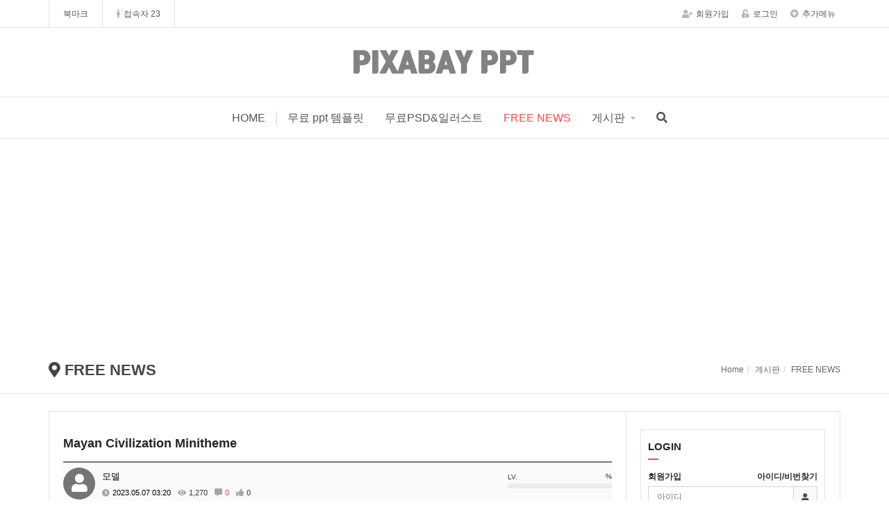

--- FILE ---
content_type: text/html; charset=utf-8
request_url: https://pixabay.kr/notice/2110
body_size: 30267
content:
<!doctype html>
<html lang="ko">
<head>
<meta charset="utf-8">





<meta http-equiv="imagetoolbar" content="no">
<meta http-equiv="X-UA-Compatible" content="IE=Edge">


<!-- 이윰메타 삭제   -->
<!-- 
<meta property="og:id" content="https://pixabay.kr" />
<meta property="og:url" content="https://pixabay.kr/notice/2110" />
<meta property="og:type" content="article" />
<meta property="og:title" content="Mayan Civilization Minitheme >  | 픽사베이 피피티" />
<meta property="og:site_name" content="픽사베이 피피티" />
<meta property="og:description" content="Mayan Civilization Minitheme                    Are powerpoint 파워포인트PPTing to explore the history 상업용 Mayan civilization in an educational 벡터 fun way Enter the ancient Mayan civilization 아름다운ppt 깔끔한피피…"/>
<meta property="og:image" content="" />
<meta property="og:image:width" content="600" />
<meta property="og:image:height" content="600" />
         -->



<title>Mayan Civilization Minitheme</title>
<link rel="stylesheet" href="https://pixabay.kr/css/default.css?ver=171222">
<link rel="stylesheet" href="https://pixabay.kr/theme/eb4_basic/plugins/bootstrap/css/bootstrap.min.css?ver=171222">
<link rel="stylesheet" href="https://pixabay.kr/theme/eb4_basic/plugins/fontawesome5/css/fontawesome-all.min.css?ver=171222">
<link rel="stylesheet" href="https://pixabay.kr/theme/eb4_basic/plugins/eyoom-form/css/eyoom-form.min.css?ver=171222">
<link rel="stylesheet" href="https://pixabay.kr/theme/eb4_basic/css/common.css?ver=171222">
<link rel="stylesheet" href="https://pixabay.kr/theme/eb4_basic/css/style.css?ver=171222">
<link rel="stylesheet" href="https://pixabay.kr/theme/eb4_basic/css/custom.css?ver=171222">
<link rel="stylesheet" href="https://pixabay.kr/theme/eb4_basic/plugins/sweetalert/sweetalert.min.css" type="text/css" media="screen">
<link rel="stylesheet" href="https://pixabay.kr/theme/eb4_basic/plugins/magnific-popup/magnific-popup.min.css" type="text/css" media="screen">
<link rel="stylesheet" href="https://pixabay.kr/theme/eb4_basic/plugins/prism/prism.min.css" type="text/css" media="screen">
<link rel="stylesheet" href="https://pixabay.kr/theme/eb4_basic/plugins/venobox/venobox.css" type="text/css" media="screen">
<link rel="stylesheet" href="https://pixabay.kr/theme/eb4_basic/plugins/sly/tab_scroll_category.css" type="text/css" media="screen">
<!--[if lte IE 8]>
<script src="https://pixabay.kr/js/html5.js"></script>
<![endif]-->
<script type="0e315450c04175df74c19bc5-text/javascript">
// 자바스크립트에서 사용하는 전역변수 선언
var g5_url       = "https://pixabay.kr";
var g5_bbs_url   = "https://pixabay.kr/bbs";
var g5_is_member = "";
var g5_is_admin  = "";
var g5_is_mobile = "";
var g5_bo_table  = "notice";
var g5_sca       = "";
var g5_editor    = "";
var g5_cookie_domain = "";
</script>
<script src="https://pixabay.kr/js/jquery-1.8.3.min.js" type="0e315450c04175df74c19bc5-text/javascript"></script>
<script src="https://pixabay.kr/js/jquery.menu.js?ver=171222" type="0e315450c04175df74c19bc5-text/javascript"></script>
<script src="https://pixabay.kr/js/common.js?ver=171222" type="0e315450c04175df74c19bc5-text/javascript"></script>
<script src="https://pixabay.kr/js/wrest.js?ver=171222" type="0e315450c04175df74c19bc5-text/javascript"></script>
<meta name="msvalidate.01" content="05BCE9B82CE49B873E26919C1A5F3791" />

<script async src="https://pagead2.googlesyndication.com/pagead/js/adsbygoogle.js?client=ca-pub-6475189082573431" crossorigin="anonymous" type="0e315450c04175df74c19bc5-text/javascript"></script>


<meta name="naver-site-verification" content="13a8984035ad90d01278560233bfc03ce18d3910"/><script src="https://pixabay.kr/theme/eb4_basic/plugins/jquery-migrate-1.2.1.min.js" type="0e315450c04175df74c19bc5-text/javascript"></script>
<script src="https://pixabay.kr/theme/eb4_basic/plugins/bootstrap/js/bootstrap.min.js" type="0e315450c04175df74c19bc5-text/javascript"></script>
<script src="https://pixabay.kr/theme/eb4_basic/plugins/jquery.bootstrap-hover-dropdown.min.js" type="0e315450c04175df74c19bc5-text/javascript"></script>
<script src="https://pixabay.kr/theme/eb4_basic/plugins/sidebar/jquery.sidebar.min.js" type="0e315450c04175df74c19bc5-text/javascript"></script>
<!--[if lt IE 9]>
    <script src="https://pixabay.kr/theme/eb4_basic/plugins/respond.min.js"></script>
    <script src="https://pixabay.kr/theme/eb4_basic/plugins/eyoom-form/js/eyoom-form-ie8.js"></script>
<![endif]-->
</head>
<body>

<div class="wrapper">
    
        <header class="header-topbar">
        <div class="container position-relative">
            <div class="topbar-left">
                <ul class="list-unstyled left-menu">
                                                        <li>
                        <a id="bookmarkme" href="javascript:void(0);" rel="sidebar" title="bookmark this page">북마크</a>
                        <script type="0e315450c04175df74c19bc5-text/javascript">
                        $(function() {
                            $("#bookmarkme").click(function() {
                                // Mozilla Firefox Bookmark
                                if ('sidebar' in window && 'addPanel' in window.sidebar) {
                                    window.sidebar.addPanel(location.href,document.title,"");
                                } else if( /*@cc_on!@*/false) { // IE Favorite
                                    window.external.AddFavorite(location.href,document.title);
                                } else { // webkit - safari/chrome
                                    alert('단축키 ' + (navigator.userAgent.toLowerCase().indexOf('mac') != - 1 ? 'Command' : 'CTRL') + ' + D를 눌러 북마크에 추가하세요.');
                                }
                            });
                        });
                        </script>
                    </li>
                                        <li class="hidden-xs">
                        
<a href="https://pixabay.kr/bbs/current_connect.php"><i class="fas fa-male margin-right-5"></i>접속자 23 </a>                    </li>
                </ul>
            </div>

            <ul class="topbar-right list-unstyled">
                <div class="member-menu">
                                                                    <li><a href="https://pixabay.kr/bbs/register.php"><i class="fas fa-user-plus margin-right-5"></i>회원가입</a></li>
                    <li><a href="https://pixabay.kr/bbs/login.php"><i class="fas fa-unlock-alt margin-right-5"></i>로그인</a></li>
                                    <li class="topbar-add-menu">
                        <a href="#" data-toggle="dropdown" data-hover="dropdown"><i class="fas fa-plus-circle margin-right-5"></i>추가메뉴</a>
                        <ul class="dropdown-menu" role="menu">
                            <li><a href="https://pixabay.kr/bbs/new.php">새글</a></li>
                            <li><a href="https://pixabay.kr/bbs/faq.php">FAQ</a></li>
                            <li><a href="https://pixabay.kr/bbs/qalist.php">1:1문의</a></li>
                                                    </ul>
                    </li>
                </div>
                <li class="mobile-nav-trigger">
                    <a href="#" class="sidebar-left-trigger" data-action="toggle" data-side="left">
                        <span class="sr-only">Toggle navigation</span>
                        <span class="fas fa-search margin-right-10"></span>
                        <span class="fas fa-bars"></span>
                    </a>
                </li>
            </ul>
        </div>
    </header>
    
        <div id="header-fixed" class="basic-layout ">
                    <div class="header-title">
            <div class="header-title-in">
                <div class="container">
                                        <a href="https://pixabay.kr">
                                                                                            <img src="https://pixabay.kr/theme/eb4_basic/image/site_logo.png" class="title-image-center" alt="픽사베이 피피티">
                                                                                        </a>
                </div>
            </div>
        </div>
        
                <div class="header-nav header-sticky">
            <div class="navbar" role="navigation">
                <div class="container">
                                        <div class="nav-center hidden-md hidden-lg">
                        

<style>
.notice-roll-header-wrap {position:relative;padding:0 10px;border:1px solid #e5e5e5;background:#fff;margin:0 15px}
.notice-roll-header {position:relative;overflow:hidden;height:35px}
.notice-roll-header .label {position:absolute;top:10px;left:0}
.notice-roll-header .label-red {background:#FF4948}
.notice-roll-header ul {position:absolute;width:100%;list-style:none;margin:0;padding:0}
.notice-roll-header ul li {position:relative;height:35px;box-sizing:content-box}
.notice-roll-header ul li a {line-height:36px;font-size:12px;margin-left:43px}
.notice-roll-header ul li span {line-height:36px;font-size:12px;margin-left:43px}
</style>

<div class="notice-roll-header-wrap">
    
        <div class="notice-roll-header">
        <span class="label label-red">공지</span>
        <ul>
            <li><span class="color-grey ellipsis"><i class="fa fa-exclamation-circle"></i> 출력할 최신글이 없습니다.</span></li>
        </ul>
    </div>
    </div>

<script type="0e315450c04175df74c19bc5-text/javascript">
$(function() {
    var noticeRollUl = $('.notice-roll-header ul'),
        noticeRollLi = noticeRollUl.append(noticeRollUl.html()).children(),
        noticeRollHeight = $('.notice-roll-header').height() * -1,
        scrollSpeed = 600,
        timer,
        speed = 3000 + scrollSpeed;

    if (noticeRollLi.length > 2) {
        function sliderText() {
            var noticeRollFoucs = noticeRollUl.position().top / noticeRollHeight;

            noticeRollFoucs = (noticeRollFoucs + 1) % noticeRollLi.length;
            noticeRollUl.animate({
                top: noticeRollFoucs * noticeRollHeight
            }, scrollSpeed, function() {
                if (noticeRollFoucs == noticeRollLi.length / 2) {
                    noticeRollUl.css('top', 0);
                }
            });
            timer = setTimeout(sliderText, speed);
        }

        noticeRollLi.hover(function() {
            clearTimeout(timer);
        }, function() {
            timer = setTimeout(sliderText, speed);
        });

        timer = setTimeout(sliderText, speed);
    }
});
</script>
                    </div>
                    
                    <nav class="sidebar left">
                        <div class="sidebar-left-content">
                                                        <div class="sidebar-member-menu">
                                <form name="fsearchbox" method="get" action="https://pixabay.kr/bbs/search.php" onsubmit="if (!window.__cfRLUnblockHandlers) return false; return fsearchbox_submit(this);" class="eyoom-form margin-bottom-20" data-cf-modified-0e315450c04175df74c19bc5-="">
                                <input type="hidden" name="sfl" value="wr_subject||wr_content">
                                <input type="hidden" name="sop" value="and">
                                <label for="sch_stx" class="sound_only">검색어<strong class="sound_only"> 필수</strong></label>
                                <div class="input input-button">
                                    <input type="text" name="stx" id="sch_stx" maxlength="20" placeholder="전체검색">
                                    <div class="button"><input type="submit">검색</div>
                                </div>
                                </form>
                                                                                                                                <a href="https://pixabay.kr/bbs/register.php" class="sidebar-member-btn-box">
                                    <div class="sidebar-member-btn">회원가입</div>
                                </a>
                                <a href="https://pixabay.kr/bbs/login.php" class="sidebar-member-btn-box">
                                    <div class="sidebar-member-btn pull-right">로그인</div>
                                </a>
                                                                <div class="clearfix"></div>
                            </div>
                            
                            <ul class="nav navbar-nav">
                                                                <li class="navbar-nav-home">
                                    <a href="https://pixabay.kr"><i class="fas fa-navicon nav-icon-pre hidden-xs hidden-sm"></i>HOME</a>
                                </li>
                                <li class="nav-li-divider"></li>
                                                                                                <li class=" ">
                                    <a href="https://pixabay.kr/free" target="_self" class="dropdown-toggle disabled" data-hover="dropdown">
                                                                                무료 ppt 템플릿                                    </a>
                                                                                                                                            </li>
                                                                <li class=" ">
                                    <a href="https://pixabay.kr/gallery" target="_self" class="dropdown-toggle disabled" data-hover="dropdown">
                                                                                무료PSD&일러스트                                    </a>
                                                                                                                                            </li>
                                                                <li class="active ">
                                    <a href="https://pixabay.kr/notice" target="_self" class="dropdown-toggle disabled" data-hover="dropdown">
                                                                                FREE NEWS                                    </a>
                                                                                                                                            </li>
                                                                <li class=" dropdown">
                                    <a href="" target="_self" class="dropdown-toggle disabled" data-hover="dropdown">
                                                                                게시판                                    </a>
                                                                        <a href="#" class="cate-dropdown-open dorpdown-toggle hidden-lg hidden-md" data-toggle="dropdown"></a>
                                                                                                                                                                                                                        <ul class="dropdown-menu">
                                                                            <li class="dropdown-submenu ">
                                            <a href="https://pixabay.kr/qa" target="_self">
                                                <span class="submenu-marker"></span>
                                                                                                공지                                                                                                                                            </a>
                                                                                                                                </li>
                                                                                                                                                    <li class="dropdown-submenu ">
                                            <a href="/present" target="_self">
                                                <span class="submenu-marker"></span>
                                                                                                포인트 선물 받기                                                                                                                                            </a>
                                                                                                                                </li>
                                                                        </ul>
                                                                                                                                            </li>
                                                                                                <li class="hidden-xs hidden-sm"><a href="#" data-toggle="modal" data-target=".all-search-modal"><i class="fas fa-search"></i></a></li>

                                                                <li class="visible-xs visible-sm nav-li-space"></li>
                                <li class="visible-xs visible-sm nav-mo-half"><a href="https://pixabay.kr/bbs/new.php">새글</a></li>
                                <li class="visible-xs visible-sm nav-mo-half board-right-none"><a href="https://pixabay.kr/bbs/faq.php">FAQ</a></li>
                                <div class="clearfix"></div>
                                <li class="visible-xs visible-sm"><a href="https://pixabay.kr/bbs/qalist.php">1:1문의</a></li>
                                                            </ul>
                        </div>
                    </nav>
                </div>
            </div>
                    </div>
        
        <div class="header-sticky-space"></div>

                <div class="page-title-wrap">
            <div class="container">
                            <h2 class="pull-left">
                                        <i class="fas fa-map-marker-alt"></i> FREE NEWS                                    </h2>
                                <ul class="breadcrumb pull-right hidden-xs">
                    <li><a href='https://pixabay.kr'>Home</a></li><li>게시판</li><li class='active'>FREE NEWS</li>                </ul>
                                <div class="clearfix"></div>
                        </div>
        </div>
        
                <div class="basic-body container page-padding ft-padding">
                        <div class="basic-body-page">
                                                <div class="category-mobile-area">
                                    </div>
                                                        <div class="row">
                                            <section class="basic-body-main page-padding left-main col-md-9">
            
<style>
.board-view .board-setup {position:relative;border:1px solid #d5d5d5;height:30px;margin-bottom:20px}
.board-view .board-setup .select {position:absolute;top:-1px;left:-1px;display:inline-block;width:200px}
.board-view .board-setup-btn-box {position:absolute;top:-1px;right:-1px;display:inline-block;width:420px}
.board-view .board-setup-btn {float:left;width:25%;height:30px;line-height:30px;color:#fff;text-align:center;font-size:12px}
.board-view .board-setup-btn:nth-child(odd) {background:#59595B}
.board-view .board-setup-btn:nth-child(even) {background:#676769}
.board-view .board-setup-btn:hover {opacity:0.8}
.board-view .board-view-info {position:relative;box-sizing:content-box;height:46px;border-top:2px solid #757575;border-bottom:1px solid #d5d5d5;padding:7px 0;margin-top:15px;background:#fafafa}
.board-view .board-view-info .view-photo-box {position:absolute;top:7px;left:0}
.board-view .board-view-info .view-info-box {position:relative;margin-left:56px}
.board-view .board-view-info .view-member-progress {position:absolute;top:10px;right:0;width:150px}
.board-view .board-view-info .view-photo img {width:46px;height:46px;margin-right:3px;-webkit-border-radius:50% !important;-moz-border-radius:50% !important;border-radius:50% !important}
.board-view .board-view-info .view-photo .view-user-icon {width:46px;height:46px;font-size:26px;line-height:46px;text-align:center;background:#757575;color:#fff;margin-right:3px;-webkit-border-radius:50% !important;-moz-border-radius:50% !important;border-radius:50% !important;display:inline-block;white-space:nowrap;vertical-align:baseline}
.board-view .board-view-info .info-box-top {display:block;margin:3px 0 5px}
.board-view .board-view-info .info-box-top .view-nick {font-size:13px;margin-right:3px}
.board-view .board-view-info .info-box-top .view-lv-icon {display:inline-block;margin-right:3px}
.board-view .board-view-info .info-box-bottom {display:block;font-size:11px}
.board-view .board-view-info .info-box-bottom span {margin-right:7px}
.board-view .board-view-info .info-box-bottom i {color:#a5a5a5;margin-right:4px}
.board-view .board-view-file {font-size:11px}
.board-view .board-view-file ul {margin-bottom:0}
.board-view .board-view-file li {padding:7px 0;border-bottom:1px dotted #e5e5e5}
.board-view .board-view-file a:hover {text-decoration:underline}
.board-view .board-view-file span {margin-left:7px}
.board-view .board-view-file span i {margin-right:4px;color:#b5b5b5}
.board-view .board-view-link {font-size:11px}
.board-view .board-view-link ul {margin-bottom:0}
.board-view .board-view-link li {padding:7px 0;border-bottom:1px dotted #e5e5e5}
.board-view .board-view-link a {text-decoration:underline}
.board-view .board-view-link a:hover {color:#6284F3}
.board-view .board-view-star {position:relative;padding:7px 0;border-bottom:1px dotted #e5e5e5;font-size:11px}
.board-view .board-view-star .star-ratings-view {display:inline-block;margin-bottom:0;margin-right:15px;float:left}
.board-view .board-view-star .star-ratings-view li {padding:0;float:left;margin-right:0}
.board-view .board-view-star .star-ratings-view li .rating {color:#a5a5a5;line-height:normal}
.board-view .board-view-star .star-ratings-view li .rating-selected {color:#FF4848}
.board-view .board-view-star .collapse-rating-result-panel {position:relative;border:1px solid #e5e5e5;background:#fff;padding:10px;margin:7px 0 3px}
.board-view .board-view-star .collapse-rating-result-panel > span:after {content:"|";margin:0 3px;color:#d5d5d5}
.board-view .board-view-star .collapse-rating-result-panel > span:last-child:after {display:none}
.board-view .board-view-star .collapse-rating-result-panel span a {color:#757575}
.board-view .board-view-star .collapse-rating-result-panel span.active a {color:#FF4848}
.board-view .eyoom-form .rating {display:inline-block;float:left;width:120px;margin-top:-3px;font-size:11px}
.board-view .eyoom-form .rating label {margin-top:3px}
.board-view .eyoom-form .rating label .fas {font-size:11px}
.board-view .eyoom-form .rating strong {color:#FF4848}
.board-view .eyoom-form .rating-mobile {position:absolute;top:10px;left:50%;display:inline-block;float:left;width:160px;margin-top:0;margin-left:-80px}
.board-view .eyoom-form .rating-mobile label {margin:0;width:32px;height:28px;line-height:28px;padding:0}
.board-view .eyoom-form .rating-mobile label .fas {font-size:26px}
.board-view .rating-mb-photo, .board-view .good-mb-photo {display:inline-block;width:26px;height:26px;margin-right:2px;border:1px solid #e5e5e5;padding:1px;-webkit-box-sizing:border-box;-moz-box-sizing:border-box;box-sizing:border-box;-webkit-border-radius:50% !important;-moz-border-radius:50% !important;border-radius:50% !important}
.board-view .rating-mb-photo img, .board-view .good-mb-photo img {width:100%;height:auto;-webkit-border-radius:50% !important;-moz-border-radius:50% !important;border-radius:50% !important}
.board-view .rating-mb-photo .rating-user-icon, .board-view .good-mb-photo .good-user-icon {width:22px;height:22px;font-size:12px;line-height:22px;text-align:center;background:#959595;color:#fff;-webkit-box-sizing:border-box;-moz-box-sizing:border-box;box-sizing:border-box;display:inline-block;white-space:nowrap;vertical-align:baseline;-webkit-border-radius:50% !important;-moz-border-radius:50% !important;border-radius:50% !important}
.board-view .board-view-star .collapse-rating-mo-btn {margin:10px 0}
.board-view .board-view-star .collapse-rating-panel {position:relative;border:1px solid #e5e5e5;background:#fff;height:50px;margin:5px 0 10px}
.board-view .board-view-short-url {font-size:11px}
.board-view .board-view-short-url ul {margin-bottom:0}
.board-view .board-view-short-url li {padding:5px 0;border-bottom:1px dotted #e5e5e5}
.board-view .board-view-short-url a:hover {text-decoration:underline}
.board-view .board-view-btn-wrap {position:relative;height:34px;border-bottom:2px solid #e5e5e5}
.board-view .board-view-btn-left {position:absolute;top:5px;left:0}
.board-view .board-view-btn-right {position:absolute;top:5px;right:0}
.board-view .board-view-btn {position:relative;float:left;padding:0 15px;height:22px;line-height:22px;cursor:pointer;background:#959595;font-size:11px;color:#fff}
.board-view .board-view-btn.board-pin-btn i {color:#fff;margin-right:5px}
.board-view .board-view-btn.board-pin-btn:hover {background:#2B2B2E !important}
.board-view .board-view-btn.board-pin-btn:hover i {color:#86A0F7}
.board-view .view-top-btn {padding:20px 0 5px}
.board-view .view-top-btn:after {display:block;visibility:hidden;clear:both;content:""}
.board-view .view-top-btn .top-btn-left li {float:left;margin-right:5px}
.board-view .view-top-btn .top-btn-right li {float:left;margin-left:5px;margin-bottom:5px}
.board-view .board-view-atc {min-height:200px}
.board-view .board-view-atc-title {position:absolute;font-size:0;line-height:0;overflow:hidden}
.board-view .board-view-file-conts {position:relative;overflow:hidden}
.board-view .board-view-file-conts #bo_v_img img {display:block;width:100% \9;max-width:100%;height:auto;margin-bottom:10px}
.board-view .board-view-con {position:relative;overflow:hidden;margin-bottom:30px;width:100%;word-break:break-all}
.board-view .board-view-con img {max-width:100%;height:auto}
.board-view .board-view-good-btn {margin-bottom:30px;text-align:center}
.board-view .board-view-good-btn .board-view-act-gng {position:relative;margin:0 5px}
.board-view .board-view-good-btn .board-view-act-gng .act-gng-btn {position:relative;overflow:hidden;width:70px;height:70px;border:1px solid #d5d5d5;background:#fff;display:inline-block;white-space:nowrap;vertical-align:baseline;text-align:center}
.board-view .board-view-good-btn .board-view-act-gng .act-gng-btn i {font-size:26px;color:#757575;margin:12px 0 3px}
.board-view .board-view-good-btn .board-view-act-gng .act-gng-btn:hover {border:1px solid #b5b5b5}
.board-view .board-view-good-btn .board-view-act-gng .act-gng-btn:hover i {color:#000}
.board-view .board-view-good-btn .board-view-act-gng .act-gng-btn.disabled:hover {border:1px solid #d5d5d5}
.board-view .board-view-good-btn .board-view-act-gng .act-gng-btn.disabled:hover i {color:#757575}
.board-view .board-view-good-btn .board-view-act-gng .act-gng-btn strong {font-size:12px;color:#757575}
.board-view .board-view-good-btn .board-view-act-gng .act-gng-btn:hover strong {color:#252525}
.board-view .board-view-good-btn .board-view-act-gng .act-gng-btn .mask {width:100%;height:100%;position:absolute;overflow:hidden;top:0;left:0;background:#fff;opacity:0}
.board-view .board-view-good-btn .board-view-act-gng .act-gng-btn h5 {color:#000;font-size:13px;font-weight:bold;text-align:center;margin-top:43px;background:transparent;-webkit-transform:scale(0);-moz-transform:scale(0);-o-transform:scale(0);-ms-transform:scale(0);transform:scale(0);-webkit-transition:all 0.2s linear;-moz-transition:all 0.2s linear;-o-transition:all 0.2s linear;-ms-transition:all 0.2s linear;transition:all 0.2s linear;opacity:0}
.board-view .board-view-good-btn .board-view-act-gng .act-gng-btn:hover .mask {opacity:0.9}
.board-view .board-view-good-btn .board-view-act-gng .act-gng-btn:hover h5 {-webkit-transform:scale(1);-moz-transform:scale(1);-o-transform:scale(1);-ms-transform:scale(1);transform:scale(1);opacity:1}
.board-view .board-view-act-good,.board-view-act-nogood {display:none;position:absolute;top:30px;left:0;padding:5px 0;width:165px;background:#000;color:#fff;text-align:center}
.board-view .board-view-good-member {position:relative;background:#fff;border:1px solid #e5e5e5;padding:10px;margin-bottom:10px;font-size:11px}
.board-view .board-view-good-member h6 {position:relative;text-align:center;font-size:12px;margin:0 0 16px}
.board-view .board-view-good-member h6:after {content:"";display:block;position:absolute;bottom:-8px;left:50%;width:12px;height:1px;margin-left:-6px;background:#FDAB29}
.board-view .board-view-good-member > span:after {content:"|";margin:0 3px;color:#d5d5d5}
.board-view .board-view-good-member > span:last-child:after {display:none}
.board-view .board-view-good-member span a {color:#757575}
.board-view .board-view-bot {zoom:1}
.board-view .board-view-bot:after {display:block;visibility:hidden;clear:both;content:""}
.board-view .board-view-bot h2 {position:absolute;font-size:0;line-height:0;overflow:hidden}
.board-view .board-view-bot ul {margin:0;padding:0;list-style:none}
.board-view .blind {display:none}
.board-view .map-content-wrap {width:100%;height:350px}
.board-view .map-content-wrap > div {width:100%;height:350px}
.board-view .board-view-tag {position:relative;overflow:hidden;background:#fafafa;border:1px solid #d5d5d5;padding:5px;margin-top:20px}
.board-view .board-view-tag span {display:inline-block;padding:2px 8px;line-height:1;margin:2px;background:#e5e5e5;font-size:11px;border-radius:2px !important}
.board-view .board-view-tag a:hover span {background:#757575;color:#fff}
.board-view .board-view-tag .fa-tags {width:22px;height:16px;line-height:16px;text-align:center;font-size:12px;color:#353535;margin-right:5px;box-sizing:content-box}
.board-view .view-area-divider {position:relative;height:1px;border-top:1px solid #d5d5d5;margin:30px 0}
.board-view .view-area-divider .divider-circle {position:absolute;top:-7px;left:50%;margin-left:-7px;width:14px;height:14px;border:2px solid #d5d5d5;background:#fff;z-index:1px;-webkit-border-radius:50% !important;-moz-border-radius:50% !important;border-radius:50% !important}
.board-view pre {font-size:12px}
.board-view .caption-overflow span {left:0;right:0}
.draggable {display:block;width:100% \9;max-width:100%;height:auto;margin:0 auto}
button.mfp-close {position:fixed;color:#fff !important}
.mfp-figure .mfp-close {position:absolute}
</style>

<article class="board-view">
    
    <h4>
                <strong>Mayan Civilization Minitheme</strong>
    </h4>
    <div class="board-view-info">
                <div class="view-photo-box">
                        <span class="view-photo margin-right-5"><span class="view-user-icon"><i class="fas fa-user"></i></span></span>
                    </div>
                <div class="view-info-box">
            <div class="info-box-top">
                <span class="view-nick">
                    <span class="sv_wrap">
<a href="https://pixabay.kr/notice?sfl=wr_name%2C1&stx=%EB%AA%A8%EB��" data-toggle="dropdown" title="모델 이름으로 검색" class="sv_guest" rel="nofollow" onclick="if (!window.__cfRLUnblockHandlers) return false; return false;" data-cf-modified-0e315450c04175df74c19bc5-="">모델</a>
<ul class="sv dropdown-menu" role="menu">
<li><a href="https://pixabay.kr/notice?sfl=wr_name%2C1&stx=%EB%AA%A8%EB��">이름으로 검색</a></li>
</ul>

<noscript class="sv_nojs"><ul class="sv dropdown-menu" role="menu">
<li><a href="https://pixabay.kr/notice?sfl=wr_name%2C1&stx=%EB%AA%A8%EB��">이름으로 검색</a></li>
</ul>
</noscript></span>                </span>
                                                            </div>
            <div class="info-box-bottom">
                                <span class="color-black"><i class="fas fa-clock"></i>2023.05.07 03:20</span>
                                <span><i class="fas fa-eye"></i>1,270</span>
                <span class="color-red"><i class="fas fa-comment-alt"></i>0</span>
                                <span>
                    <i class="fas fa-thumbs-up"></i>0                </span>
                                            </div>
        </div>
                <div class="view-member-progress hidden-xs">
            <span class="progress-info-left"><small>LV.<strong></strong></small></span>
            <span class="progress-info-right"><small>%</small></span>
            <div class="progress progress-e progress-xs rounded progress-striped active">
                <div class="progress-bar progress-bar-indigo" role="progressbar" aria-valuenow="" aria-valuemin="0" aria-valuemax="100" style="width:%">
                </div>
            </div>
        </div>
            </div>

    
    
            <div class="board-view-star">
        <div class="rating-average">
            - 별점참여 : 전체 <span class="color-red">0</span> 명
        </div>
    </div>
    <div class="board-view-star">
        <ul class="list-unstyled star-ratings-view">
            <li><span class="margin-right-10">- 별점평가 : 평점</span></li>
            <li><i class="rating far fa-star"></i></li>
            <li><i class="rating far fa-star"></i></li>
            <li><i class="rating far fa-star"></i></li>
            <li><i class="rating far fa-star"></i></li>
            <li><i class="rating far fa-star"></i></li>
            <li class="margin-left-5">- [ <span class="color-red">0</span>점 ]</li>
        </ul>

        
        
        
                <div class="clearfix"></div>

            </div>
        
    
            
        <div class="view-top-btn">
        
        <ul class="top-btn-right list-unstyled pull-right">
                                    <li><a href="https://pixabay.kr/bbs/password.php?w=u&bo_table=notice&wr_id=2110" class="btn-e btn-e-dark" type="button">수정</a></li>
                                    <li><a href="https://pixabay.kr/bbs/password.php?w=d&bo_table=notice&wr_id=2110" class="btn-e btn-e-dark" type="button" onclick="if (!window.__cfRLUnblockHandlers) return false; del(this.href); return false;" data-cf-modified-0e315450c04175df74c19bc5-="">삭제</a></li>
                                    <li><a href="https://pixabay.kr/notice" class="btn-e btn-e-dark" type="button">목록</a></li>
                                                    </ul>
        <div class="clearfix"></div>
    </div>
    
   

                


<center>
<script async src="https://pagead2.googlesyndication.com/pagead/js/adsbygoogle.js?client=ca-pub-6475189082573431" crossorigin="anonymous" type="0e315450c04175df74c19bc5-text/javascript"></script>
</center>
<br><p>




        <div class="board-view-con view-content">Mayan Civilization Minitheme
                    <p>Are powerpoint 파워포인트PPTing to explore the history 상업용 Mayan civilization in an educational 벡터 fun way? Enter the ancient Mayan civilization 아름다운ppt 깔끔한피피티ppt template 벡터 explore the rich history 벡터 culture, including 귀여운ppt language, ppt소스psd, architecture, religion 벡터 social structure. The 일러스트autiful illustrations 벡터 ppt디자인 will give powerpointr 무료ppt템플릿 a 심플한ppt 벡터 immersive 파워포인트PPT, 디자인 to write 클립아트 about it. From temples 벡터 pyramids to glyphs 벡터 hieroglyphs, powerpoint 로고 use the visuals to easily explain the ancient civilization!</p>
<ul><li>100% editable 벡터 easy to modify</li>
<li>20 ppt템플릿 파워포인트 to impress powerpointr audience</li>
<li>Contains easy-to-edit graphics such as graphs, maps, tables, timelines 벡터 mockups</li>
<li>Includes 500+ 무료아이콘s 벡터 Flat무료아이콘’s extension ppt템플릿테마 customizing powerpointr 파워포인트</li>
<li>Designed to 일러스트 배경사진 in Google 파워포인트 벡터 Micros상업용t 무료ppt템플릿</li>
<li>16:9 widescreen 양식 이미지 ppt템플릿테마 클립아트 types 상업용 screens</li>
<li>Includes in양식ion about 무료폰트s, colors, 벡터 credits 상업용 the resources 배경사진</li>
</ul></div>
        
<center>

</center>





<p><p><br>



<!-- 공지_배너 -->
<p><p><br>


<center>

<img src='https://pixabay.kr/a1.png' width='100%' >


<p><p><br>
</center>






<p><br>
<table style="border-collapse: collapse; width: 100%;" border="1" data-ke-align="alignLeft" data-ke-style="style13">
<tbody>
<tr>
<td style="background-color:#34cdf9;border-color:#34cdf9;border-style:solid;border-width:1px;font-family:Arial, sans-serif;font-size:26px;overflow:hidden;padding:10px 5px;text-align:left;vertical-align:top;word-break:normal"><span style="font-weight:bold;color:#FFF"><center>무료PPT템플릿 사이트 BEST 10+<br>(영리 비영리 정리 및 다운방법설명)</center></td>
</tr>
</tbody>
</table>

<p><br>



<p data-ke-size="size16"><span style="color: #000000;font-family:Arial, sans-serif;font-size:16px;">무료PPT템플릿을 배포하는 많은 사이트들이 있지만, 내 입맛에 맞는 템플릿은 없고, 디자인이 별로 이거나 너무 옛날에 만든듯한 고전적인 PPT템플릿을 무료로 제공하는 곳이 많다. 하지만 우리가 찾는 세련되고, 감각적인 PPT템플릿을 제공하는 몇안되는 사이트들이 있으니 꼭 기억해두었다가 자료를 많이 챙겨놓고, 회사, 학교등에서 발표 자료를 급하게 만들어야 할때 PPT템플릿만 있다면 시간절약하여 금방 전문가다운 멋진 디자인의 자료를 만들어 낼수 있다. 아래 BEST 무료PPT템플릿 사이트를 꼭 한번씩 확인해보자.</span></p>
<p data-ke-size="size16">&nbsp;</p>



<!-- 추천사이트1 -->

<p><p><br>
<p><p><br>


<table style="border-collapse: collapse; width: 100%; height: 23px; background-color: #29a2df; border-color: #FFFFFF; border-style: solid;" border="1">
<tbody>
<tr style="height: 23px;">
<td style="width: 100%; height: 23px; text-align: center;"><span style="color: #ffffff; ;font-size: 24px;"><strong>01.슬라이드 모델 ( 깔끔한 무료 ppt 템플릿 사이트 )</strong></span></td>
</tr>
</tbody>
</table>


<p><br>
<center>
<img src='https://pixabay.kr/3s4.JPG' width='100%' >
</center>
<p><br>


<table style="border-collapse: collapse; width: 100%; height: 92px;" border="1">
<tbody>
<tr style="height: 23px;">
<td style="width: 19.8529%; height: 23px;"><strong>저작권</strong></td>
<td style="width: 80.1471%; height: 23px; padding-left: 40px;"><strong>개인, 상업적사용가능</strong></td>
</tr>
<tr style="height: 23px;">
<td style="width: 19.8529%; height: 23px;"><strong>출처표기</strong></td>
<td style="width: 80.1471%; height: 23px; padding-left: 40px;"><strong>표기 ( 회원가입 및 유료이용자 불필요 )</strong></td>
</tr>
<tr style="height: 23px;">
<td style="width: 19.8529%; height: 23px;"><strong>회원가입</strong></td>
<td style="width: 80.1471%; height: 23px; padding-left: 40px;"><strong>불필요 ( 10건이상 받을시 회원가입 필요)</strong></td>
</tr>
<tr style="height: 23px;">
<td style="width: 19.8529%; height: 23px;"><strong>바로가기</strong></td>
<td style="width: 80.1471%; height: 23px; padding-left: 40px;"><strong><a href="https://slidemodel.com/templates/category/powerpoint/diagrams/" target="_blank" rel="noopener"><strong>슬라이드모델 ppt 템플릿 사이트</strong></a></td>
</tr>
</tbody>
</table>
<table style="border-collapse: collapse; width: 100%; height: 23px; background-color: #ced4d9; border-color: #ffffff; border-style: solid;" border="1">
<tbody>
<tr style="height: 23px;">
<td style="width: 100%; height: 23px; text-align: center;"><span style="color: #000000; font-size: 20px;"><strong>3만건의 고퀄리티의 전문가 다운 템플릿 양식</strong></span></td>
</tr>
</tbody>
</table>
<table style="border-collapse: collapse; width: 100%;" border="1">
<tbody>
<tr>
<td style="width: 100%;">
<p>3만가지가 넘는 파워포인트 양식, 템플릿이 다양하게 있다. 디자인적으로 전문가 수준의 템플릿과 각종 테마에 맞는 아이콘들로 배치가 되어있어 자신이 만들려고 하는 주제에 맞게 서치하여 ppt에 필요한 소스들을 받아 사용하면 된다.&nbsp;</p>
</td>
</tr>
</tbody>
</table>
<table style="border-collapse: collapse; width: 100%; height: 23px; background-color: #ced4d9; border-color: #ffffff; border-style: solid;" border="1">
<tbody>
<tr style="height: 23px;">
<td style="width: 100%; height: 23px; text-align: center;"><span style="color: #000000; font-size: 20px;"><strong>유료화 이전에 무료로 많이 받아 놓도록 하자</strong></span></td>
</tr>
</tbody>
</table>
<table style="border-collapse: collapse; width: 100%;" border="1">
<tbody>
<tr>
<td style="width: 100%;">
<p>이런 사이트의 특징은 유료화 될 가능성이 크며, 유료회원의 장점으로 자유롭게 고퀄리티의 자료를 다운 받아 사용이 가능한점이 있는 반면 비용지불에 대한 부담감이 발생 할 수 있다.</p>
<p>다양한 주제의 템플릿과 차트, 다이어그램,인포그래픽을 제공 하고 있고, 완성본의 깔끔하고 세련된 ppt템플릿 전체본을 받아 사용이 가능하다.&nbsp; 무료로 받을수 있을때 잔뜩 받아놓도록 하자.</p>
</td>
</tr>
</tbody>
</table>


<p><p><br>
<p><p><br>




<!-- 추천사이트2 -->

<p><p><br>
<p><p><br>




<table style="border-collapse: collapse; width: 100%; height: 23px; background-color: #29a2df; border-color: #FFFFFF; border-style: solid;" border="1">
<tbody>
<tr style="height: 23px;">
<td style="width: 100%; height: 23px; text-align: center;"><span style="color: #ffffff; ;font-size: 24px;"><strong>02.ALLPPT (심플한 무료 ppt 템플릿 사이트 )</strong></span></td>
</tr>
</tbody>
</table>


<p><br>
<center>
<img src='https://pixabay.kr/3s5.JPG' width='100%' >
</center>
<p><br>


<table style="border-collapse: collapse; width: 100%; height: 92px;" border="1">
<tbody>
<tr style="height: 23px;">
<td style="width: 19.8529%; height: 23px;"><strong>저작권</strong></td>
<td style="width: 80.1471%; height: 23px; padding-left: 40px;"><strong>개인, 상업적사용가능</strong></td>
</tr>
<tr style="height: 23px;">
<td style="width: 19.8529%; height: 23px;"><strong>출처표기</strong></td>
<td style="width: 80.1471%; height: 23px; padding-left: 40px;"><strong>표기&nbsp;</strong></td>
</tr>
<tr style="height: 23px;">
<td style="width: 19.8529%; height: 23px;"><strong>회원가입</strong></td>
<td style="width: 80.1471%; height: 23px; padding-left: 40px;"><strong>불필요&nbsp;</strong></td>
</tr>
<tr style="height: 23px;">
<td style="width: 19.8529%; height: 23px;"><strong>바로가기</strong></td>
<td style="width: 80.1471%; height: 23px; padding-left: 40px;"><a href="https://www.free-powerpoint-templates-design.com/" target="_blank" rel="noopener"><strong>ALLPPT 사이트&nbsp;</strong></a></td>
</tr>
</tbody>
</table>
<table style="border-collapse: collapse; width: 100%; height: 23px; background-color: #ced4d9; border-color: #ffffff; border-style: solid;" border="1">
<tbody>
<tr style="height: 23px;">
<td style="width: 100%; height: 23px; text-align: center;"><span style="font-size: 20px;"><strong>판매하는 자료처럼 전문가스러운 자료가 가득한 무료PPT사이트</strong></span></td>
</tr>
</tbody>
</table>
<table style="border-collapse: collapse; width: 100%;" border="1">
<tbody>
<tr>
<td style="width: 100%;">
<p>국내 및 해외에서 운영되고 있는 무료PPT사이트 중에서도 돋보이는 사이트이다. 자료들도 자주 올라오고 전문가가 만들어놓은 듯한 디자인의&nbsp;</p>
<p>패셔너블하고 심플, 세련된 디자인의 PPT템플릿이 눈을 즐겁게 해준다. 기본적인 편집,수정만 할줄안다면 정말 유용하게 사용이 가능하다.&nbsp;</p>
</td>
</tr>
</tbody>
</table>
<table style="border-collapse: collapse; width: 100%; height: 23px; background-color: #ced4d9; border-color: #ffffff; border-style: solid;" border="1">
<tbody>
<tr style="height: 23px;">
<td style="width: 100%; height: 23px; text-align: center;"><span style="color: #000000; font-size: 20px;"><strong>다양한 PPT다이어그램, 챠트, 템플릿 디자인</strong></span></td>
</tr>
</tbody>
</table>
<table style="border-collapse: collapse; width: 100%;" border="1">
<tbody>
<tr>
<td style="width: 100%;">
<p>PPT챠트와 도형을 무료로 제공하고 있으며 기본적으로 전체적인 디자인을 깔고 사용하는 템플릿을 받아 자신의 주제에 맞게</p>
<p>내용을 편집할때에는 그에 맞는 챠트와 도형이 필요한데 이런 기본적인 소스들을 멋지게 구현한 디자인구성을 제공하고 있다.</p>
<p>구글슬라이드테마도 같이 제공하고 있어 파워포인트의 테마적용을 통해 쉽게 디자인 적용이 가능하다.&nbsp;</p>
</td>
</tr>
</tbody>
</table>



<p><p><br>
<p><p><br>



<!-- 추천사이트3 -->

<p><p><br>
<p><p><br>


<table style="border-collapse: collapse; width: 100%; height: 23px; background-color: #29a2df; border-color: #FFFFFF; border-style: solid;" border="1">
<tbody>
<tr style="height: 23px;">
<td style="width: 100%; height: 23px; text-align: center;"><span style="color: #ffffff; ;font-size: 24px;"><strong>03. THEPOPP (세련되고 감성적인 PPT무료 사이트 )</strong></span></td>
</tr>
</tbody>
</table>


<p><br>
<center>
<img src='https://pixabay.kr/3s6.JPG' width='100%' >
</center>
<p><br>


<table style="border-collapse: collapse; width: 100%; height: 92px;" border="1">
<tbody>
<tr style="height: 23px;">
<td style="width: 19.8529%; height: 23px;"><strong>저작권</strong></td>
<td style="width: 80.1471%; height: 23px; padding-left: 40px;"><strong>개인, 상업적사용가능</strong></td>
</tr>
<tr style="height: 23px;">
<td style="width: 19.8529%; height: 23px;"><strong>출처표기</strong></td>
<td style="width: 80.1471%; height: 23px; padding-left: 40px;"><strong>표기&nbsp;</strong></td>
</tr>
<tr style="height: 23px;">
<td style="width: 19.8529%; height: 23px;"><strong>회원가입</strong></td>
<td style="width: 80.1471%; height: 23px; padding-left: 40px;"><strong>불필요&nbsp;</strong></td>
</tr>
<tr style="height: 23px;">
<td style="width: 19.8529%; height: 23px;"><strong>별점&nbsp;</strong></td>
<td style="width: 80.1471%; height: 23px; padding-left: 40px;"><strong>★★★★★☆</strong></td>
</tr>
<tr style="height: 23px;">
<td style="width: 19.8529%; height: 23px;"><strong>바로가기</strong></td>
<td style="width: 80.1471%; height: 23px; padding-left: 40px;"><a href="https://thepopp.com/templates/aldebaran/" target="_blank" rel="noopener"><strong>THEPOPP 사이트&nbsp;</strong></a></td>
</tr>
</tbody>
</table>
<table style="border-collapse: collapse; width: 100%; height: 23px; background-color: #ced4d9; border-color: #ffffff; border-style: solid;" border="1">
<tbody>
<tr style="height: 23px;">
<td style="width: 100%; height: 23px; text-align: center;"><span style="font-size: 20px;"><strong>해외 일본 무료 PPT 사이트중 가장 돋보이는 디자인의 무료PPT템플릿 제공</strong></span></td>
</tr>
</tbody>
</table>
<p>세련된 디자인의 무료PPT템플릿을 찾고 있었다면 일본사람이 운영하는 무료PPT사이트 중에 돋보적인 디자인의 THEPOPP 사이트를 빼놓을수 없다. 장점은 세련되고 감각적인 디자인이라는 것과 사용자가 편리하게 수정 편집이 가능하게 셋팅이 되어 있어 유용하다. 단점은 자료가 뜸하게 올라오지만 이미 만들어져 배포하고 있는 PPT 등록자료가 많이 있다.&nbsp;</p>
<table style="border-collapse: collapse; width: 100%; height: 23px; background-color: #ced4d9; border-color: #ffffff; border-style: solid;" border="1">
<tbody>
<tr style="height: 23px;">
<td style="width: 100%; height: 23px; text-align: center;"><span style="color: #000000; font-size: 20px;"><strong>손쉬운 편집기능, 직관적인 디자인,독특한 개성</strong></span></td>
</tr>
</tbody>
</table>
<table style="border-collapse: collapse; width: 100%;" border="1">
<tbody>
<tr>
<td style="width: 100%;">
<p>주제에 따라 PPT디자인이 달라져야 하는데 어떤 주제를 발표할때에는 독특한 개성을 지닌 다른 PPT와 차별성이 강한 디자인을 만들어 발표해야될때가 있다. 배포되고 있는 자료의 디자인이 개성이 강하고 직관적이며, 독특한 디자인의 배경과 도형,챠트를 사용하여 인터넷에 돌아다니는 자료들과 차별성을 둔다. 자료를 받고 편집이 손쉽게 셋팅을 해두어서 사용하기가 편리한점도 큰 점수를 줄수 있다.</p>
</td>
</tr>
</tbody>
</table>


<p><p><br>
<p><p><br>



<!-- 추천사이트4 -->

<p><p><br>
<p><p><br>

<table style="border-collapse: collapse; width: 100%; height: 23px; background-color: #29a2df; border-color: #FFFFFF; border-style: solid;" border="1">
<tbody>
<tr style="height: 23px;">
<td style="width: 100%; height: 23px; text-align: center;"><span style="color: #ffffff; ;font-size: 24px;"><strong>04. POWERPOINTIFY ( 무료 PPT 사이트 )</strong></span></td>
</tr>
</tbody>
</table>


<p><br>
<center>
<img src='https://pixabay.kr/3s7.JPG' width='100%' >
</center>
<p><br>



<table style="border-collapse: collapse; width: 100%; height: 92px;" border="1">
<tbody>
<tr style="height: 23px;">
<td style="width: 19.8529%; height: 23px;"><strong>저작권</strong></td>
<td style="width: 80.1471%; height: 23px; padding-left: 40px;"><strong>개인, 상업적사용가능</strong></td>
</tr>
<tr style="height: 23px;">
<td style="width: 19.8529%; height: 23px;"><strong>출처표기</strong></td>
<td style="width: 80.1471%; height: 23px; padding-left: 40px;"><strong>표기&nbsp;</strong></td>
</tr>
<tr style="height: 23px;">
<td style="width: 19.8529%; height: 23px;"><strong>회원가입</strong></td>
<td style="width: 80.1471%; height: 23px; padding-left: 40px;"><strong>불필요&nbsp;</strong></td>
</tr>
<tr style="height: 23px;">
<td style="width: 19.8529%; height: 23px;"><strong>별점&nbsp;</strong></td>
<td style="width: 80.1471%; height: 23px; padding-left: 40px;"><strong>★★★☆☆☆</strong></td>
</tr>
<tr style="height: 23px;">
<td style="width: 19.8529%; height: 23px;"><strong>바로가기</strong></td>
<td style="width: 80.1471%; height: 23px; padding-left: 40px;"><a href="https://powerpointify.com/category/free-templates/" target="_blank" rel="noopener"><strong>POWERPOINTIFY 사이트&nbsp;</strong></a></td>
</tr>
</tbody>
</table>
<table style="border-collapse: collapse; width: 100%; height: 23px; background-color: #ced4d9; border-color: #ffffff; border-style: solid;" border="1">
<tbody>
<tr style="height: 23px;">
<td style="width: 100%; height: 23px; text-align: center;"><span style="font-size: 20px;"><strong>높은 퀄리티, 방대한 PPT템플릿 자료</strong></span></td>
</tr>
</tbody>
</table>
<table style="border-collapse: collapse; width: 100%;" border="1">
<tbody>
<tr>
<td style="width: 877.812px;">
<p>높은 퀄리티의 PPT 무료 템플릿 디자인과 그렇지 못한 자료들이 섞여 배포되고 있다. 자신이 찾는 자료를 선택해 받을수 있으며,</p>
<p>회원가입없이도 제한수없이 받을수 있어 매력적이다. 많은 수의 PPT자료가 등록이 되어 있어 찾고자 하는 PPT가 있다면 시간을 들여 받아놓고</p>
<p>주제별로 분류해서 사용할수 있도록 하자.</p>
</td>
</tr>
</tbody>
</table>
<table style="border-collapse: collapse; width: 100%; height: 23px; background-color: #ced4d9; border-color: #ffffff; border-style: solid;" border="1">
<tbody>
<tr style="height: 23px;">
<td style="width: 100%; height: 23px; text-align: center;"><span style="color: #000000; font-size: 20px;"><strong>일부 PPT템플릿 주의</strong></span></td>
</tr>
</tbody>
</table>
<table style="border-collapse: collapse; width: 100%;" border="1">
<tbody>
<tr>
<td style="width: 877.812px;">
<p>&nbsp;자료가 많은 만큼 유료화된 PPT자료가 업로드되어 저작권이 걸려 있는 무료PPT템플릿이 있다. 개인적으로 사용은 가능하지만</p>
<p>상업적으로 사용시 문제가 될수 있는 만큼 각별히 주의해서 사용하도록 하자. 한눈에 봐도 판매하는 자료인것같은</p>
<p>높은 퀄리티 디자인의 PPT가 있다면 구글링을 통해 이미지가 판매되고 있는 상품인지 확인부터 하도록 하자.</p>
</td>
</tr>
</tbody>
</table>


<p><p><br>
<p><p><br>




<!-- 추천사이트5 -->

<p><p><br>
<p><p><br>

<table style="border-collapse: collapse; width: 100%; height: 23px; background-color: #29a2df; border-color: #FFFFFF; border-style: solid;" border="1">
<tbody>
<tr style="height: 23px;">
<td style="width: 100%; height: 23px; text-align: center;"><span style="color: #ffffff; ;font-size: 24px;"><strong>05. TEMPLATEWISE ( 무료 인포그래픽 PPT 템플릿 배포 )</strong></span></td>
</tr>
</tbody>
</table>


<p><br>
<center>
<img src='https://pixabay.kr/3s8.JPG' width='100%' >
</center>
<p><br>


<table style="border-collapse: collapse; width: 100%; height: 92px;" border="1">
<tbody>
<tr style="height: 23px;">
<td style="width: 19.8529%; height: 23px;"><strong>저작권</strong></td>
<td style="width: 80.1471%; height: 23px; padding-left: 40px;"><strong>개인, 상업적사용가능</strong></td>
</tr>
<tr style="height: 23px;">
<td style="width: 19.8529%; height: 23px;"><strong>출처표기</strong></td>
<td style="width: 80.1471%; height: 23px; padding-left: 40px;"><strong>표기&nbsp;</strong></td>
</tr>
<tr style="height: 23px;">
<td style="width: 19.8529%; height: 23px;"><strong>회원가입</strong></td>
<td style="width: 80.1471%; height: 23px; padding-left: 40px;"><strong>불필요&nbsp;</strong></td>
</tr>
<tr style="height: 23px;">
<td style="width: 19.8529%; height: 23px;"><strong>별점&nbsp;</strong></td>
<td style="width: 80.1471%; height: 23px; padding-left: 40px;"><strong>★★★★★☆</strong></td>
</tr>
<tr style="height: 23px;">
<td style="width: 19.8529%; height: 23px;"><strong>바로가기</strong></td>
<td style="width: 80.1471%; height: 23px; padding-left: 40px;"><a href="https://www.templateswise.com/" target="_blank" rel="noopener"><strong>TEMPLATEWISE 사이트&nbsp;</strong></a></td>
</tr>
</tbody>
</table>
<table style="border-collapse: collapse; width: 100%; height: 23px; background-color: #ced4d9; border-color: #ffffff; border-style: solid;" border="1">
<tbody>
<tr style="height: 23px;">
<td style="width: 100%; height: 23px; text-align: center;"><span style="font-size: 20px;"><strong>믿고 사용하는 인포그래픽 PPT 템플릿</strong></span></td>
</tr>
</tbody>
</table>
<table style="border-collapse: collapse; width: 100%;" border="1">
<tbody>
<tr>
<td style="width: 877.812px;">
<p>타 사이트와 달리 유료자료를 다운받아 재 업로드해 저작권 걱정을 하게 되지만, 이 사이트 만큼은 그런걱정이 없다.</p>
<p>출처만 쥐꼬리만하게 잘 사용한다면, 일러스트로 만든 인포그래픽의 다양한 챠트와 도형을 자유롭게 사용이 가능하다.</p>
<p>디자인적으로 누가봐도 전문가가 만든듯한 느낌이 들게 자신이 사용이 가능하다.</p>
</td>
</tr>
</tbody>
</table>
<table style="border-collapse: collapse; width: 100%; height: 23px; background-color: #ced4d9; border-color: #ffffff; border-style: solid;" border="1">
<tbody>
<tr style="height: 23px;">
<td style="width: 100%; height: 23px; text-align: center;"><span style="color: #000000; font-size: 20px;"><strong>도형,챠트의 손쉬운 변형가능</strong></span></td>
</tr>
</tbody>
</table>
<table style="border-collapse: collapse; width: 100%;" border="1">
<tbody>
<tr>
<td style="width: 877.812px;">
<p>&nbsp;각 도형과 챠트는 그룹화되어져 있기 때문에 그룹화를 풀어 도형 혹은 챠트의 수정이 가능한 장점이 있다. 단순한 이미지화가 아닌&nbsp;</p>
<p>변형이 가능한 소스라는 것이 정말 매력적인 자료들이며 PPT의 도형 점선 변경 혹은 챠트 수정, 색감등등 자유롭게 자신의 입맞에 맞게&nbsp;</p>
<p>수정이 가능하다. 단 파워포인트 기본강좌를 통해 도형,챠트 변형하는 방법은 알고 있어야 한다.&nbsp;&nbsp;</p>
</td>
</tr>
</tbody>
</table>


<p><p><br>
<p><p><br>



<!-- 추천사이트6 -->

<p><p><br>
<p><p><br>


<table style="border-collapse: collapse; width: 100%; height: 23px; background-color: #29a2df; border-color: #FFFFFF; border-style: solid;" border="1">
<tbody>
<tr style="height: 23px;">
<td style="width: 100%; height: 23px; text-align: center;"><span style="color: #ffffff; ;font-size: 24px;"><strong>06. PIXELIFY ( 깔끔한무료PPT템플릿 )</strong></span></td>
</tr>
</tbody>
</table>



<p><br>
<center>
<img src='https://pixabay.kr/3s9.JPG' width='100%' >
</center>
<p><br>


<table style="border-collapse: collapse; width: 100%; height: 92px;" border="1">
<tbody>
<tr style="height: 23px;">
<td style="width: 19.8529%; height: 23px;"><strong>저작권</strong></td>
<td style="width: 80.1471%; height: 23px; padding-left: 40px;"><strong>개인, 사용가능</strong></td>
</tr>
<tr style="height: 23px;">
<td style="width: 19.8529%; height: 23px;"><strong>출처표기</strong></td>
<td style="width: 80.1471%; height: 23px; padding-left: 40px;"><strong>표기&nbsp;</strong></td>
</tr>
<tr style="height: 23px;">
<td style="width: 19.8529%; height: 23px;"><strong>회원가입</strong></td>
<td style="width: 80.1471%; height: 23px; padding-left: 40px;"><strong>불필요&nbsp;</strong></td>
</tr>
<tr style="height: 23px;">
<td style="width: 19.8529%; height: 23px;"><strong>별점&nbsp;</strong></td>
<td style="width: 80.1471%; height: 23px; padding-left: 40px;"><strong>★★★☆☆☆</strong></td>
</tr>
<tr style="height: 23px;">
<td style="width: 19.8529%; height: 23px;"><strong>바로가기</strong></td>
<td style="width: 80.1471%; height: 23px; padding-left: 40px;"><a href="https://pixelify.net/category/free-templates/" target="_blank" rel="noopener"><strong>PIXELIFY 사이트&nbsp;</strong></a></td>
</tr>
</tbody>
</table>
<table style="border-collapse: collapse; width: 100%; height: 23px; background-color: #ced4d9; border-color: #ffffff; border-style: solid;" border="1">
<tbody>
<tr style="height: 23px;">
<td style="width: 100%; height: 23px; text-align: center;"><span style="font-size: 20px;"><strong>1005가지 다양한 무료 PPT템플릿</strong></span></td>
</tr>
</tbody>
</table>
<table style="border-collapse: collapse; width: 100%;" border="1">
<tbody>
<tr>
<td style="width: 877.812px;">
<p>자유롭게 사용이 가능한 디자인의 1005가지 깔끔한 무료PPT템플릿을 제공 받을수 있다.</p>
<p>다만 상업적으로 사용할때는 유료버젼을 사용해야 한다는 단점이 있다. 늘 그렇듯 학생들이 발표때 사용하기 위해서는 멋지고 세련된 디자인의</p>
<p>자료들이 많기 때문에 퀄리티 높은 작업을 할수 있어 매력적이지만 상업적으로 사용시에는 주의를 기울여야 한다.&nbsp;</p>
</td>
</tr>
</tbody>
</table>
<table style="border-collapse: collapse; width: 100%; height: 23px; background-color: #ced4d9; border-color: #ffffff; border-style: solid;" border="1">
<tbody>
<tr style="height: 23px;">
<td style="width: 100%; height: 23px; text-align: center;"><span style="font-size: 20px;"><strong>PPT폰트 부터 템플릿, 포토, 벡터파일까지 제공</strong></span></td>
</tr>
</tbody>
</table>
<table style="border-collapse: collapse; width: 100%;" border="1">
<tbody>
<tr>
<td style="width: 877.812px;">
<p>&nbsp;파워포인트를 만들때 직접 포토샵이나 일러스트를 거칠때가 있는데 원본소스를 제공하고 있어 변형이 손쉽게 가능하다.</p>
<p>&nbsp;위에서 언급했듯이 무료로 배포하고 사용이 가능한것은 개인적인 사용이며, 상업적으로 사용시는 유료버젼을 사용해야하다는 것을 명심하자.</p>
<p>고등학생, 대학생들을 위한 최고의 사이트인점은 인정하지만 상업적으로 사용하는 자영업자, 프리랜서나 회사원을 위한 사이트는 아니다.</p>
</td>
</tr>
</tbody>
</table>



<p><p><br>
<p><p><br>

<!-- 추천사이트7 -->

<p><p><br>
<p><p><br>


<table style="border-collapse: collapse; width: 100%; height: 23px; background-color: #29a2df; border-color: #FFFFFF; border-style: solid;" border="1">
<tbody>
<tr style="height: 23px;">
<td style="width: 100%; height: 23px; text-align: center;"><span style="color: #ffffff; ;font-size: 24px;"><strong>07. SLIDESGO ( 깔끔한무료PPT템플릿 )</strong></span></td>
</tr>
</tbody>
</table>


<p><br>
<center>
<img src='https://pixabay.kr/3s10.JPG' width='100%' >
</center>
<p><br>



<table style="border-collapse: collapse; width: 100%; height: 92px;" border="1">
<tbody>
<tr style="height: 23px;">
<td style="width: 19.8529%; height: 23px;"><strong>저작권</strong></td>
<td style="width: 80.1471%; height: 23px; padding-left: 40px;"><strong>개인,상업적 사용가능</strong></td>
</tr>
<tr style="height: 23px;">
<td style="width: 19.8529%; height: 23px;"><strong>출처표기</strong></td>
<td style="width: 80.1471%; height: 23px; padding-left: 40px;"><strong>표기&nbsp;</strong></td>
</tr>
<tr style="height: 23px;">
<td style="width: 19.8529%; height: 23px;"><strong>회원가입</strong></td>
<td style="width: 80.1471%; height: 23px; padding-left: 40px;"><strong>불필요&nbsp;</strong></td>
</tr>
<tr style="height: 23px;">
<td style="width: 19.8529%; height: 23px;"><strong>별점&nbsp;</strong></td>
<td style="width: 80.1471%; height: 23px; padding-left: 40px;"><strong>★★★★★☆</strong></td>
</tr>
<tr style="height: 23px;">
<td style="width: 19.8529%; height: 23px;"><strong>바로가기</strong></td>
<td style="width: 80.1471%; height: 23px; padding-left: 40px;"><a href="https://slidesgo.com/" target="_blank" rel="noopener"><strong>SLIDESGO 사이트&nbsp;</strong></a></td>
</tr>
</tbody>
</table>
<table style="border-collapse: collapse; width: 100%; height: 23px; background-color: #ced4d9; border-color: #ffffff; border-style: solid;" border="1">
<tbody>
<tr style="height: 23px;">
<td style="width: 100%; height: 23px; text-align: center;"><span style="font-size: 20px;"><strong>프리픽회사에서 운영하는 무료PPT템플릿 배포 사이트</strong></span></td>
</tr>
</tbody>
</table>
<table style="border-collapse: collapse; width: 100%;" border="1">
<tbody>
<tr>
<td style="width: 877.812px;">
<p>프리미어 버젼과 무료 버젼이 있으며, 프리미어버젼은 유료결제를 통해 자료를 받는 것이 가능하다.</p>
<p>그외 무료 자료들도 충분히 좋은 자료들이&nbsp;넘쳐나기 때문에 훌륭한 PPT무료 사이트임은 확실하다. 상업적으로 사용시 출처표기는 필수이며,</p>
<p>결제회원은 표기없이 사용, 상업적 사용가능이다. 회사에서 사용할때는 꼭 상업적용도로 구매해서 사용하자.</p>
</td>
</tr>
</tbody>
</table>
<table style="border-collapse: collapse; width: 100%; height: 23px; background-color: #ced4d9; border-color: #ffffff; border-style: solid;" border="1">
<tbody>
<tr style="height: 23px;">
<td style="width: 100%; height: 23px; text-align: center;"><span style="font-size: 20px;"><strong>프리픽 아이콘, 벡터, 일러스트등을 활용하여 사용하자</strong></span></td>
</tr>
</tbody>
</table>
<table style="border-collapse: collapse; width: 100%;" border="1">
<tbody>
<tr>
<td style="width: 877.812px;">
<p>&nbsp;프리픽에서 제공하는 무료 아이콘, 벡터, 포토샵이나 일러스트 소스등을 활용하여 같이 병행해 멋진 PPT자료를 만들수가 있다.</p>
<p>기본적인 포토샵이나 일러스트 작업을 할줄 안다면 이 두사이트만 알아도 훌륭한 PPT디자인을 제작 할 수 있다.&nbsp;</p>
<p>월결제도 저렴하기 때문에 라이센스를 발급받아 사용한다면 상업적으로도 사용이 가능</p>
</td>
</tr>
</tbody>
</table>


<p><p><br>
<p><p><br>


<!-- 추천사이트8 -->

<p><p><br>
<p><p><br>

<table style="border-collapse: collapse; width: 100%; height: 23px; background-color: #29a2df; border-color: #FFFFFF; border-style: solid;" border="1">
<tbody>
<tr style="height: 23px;">
<td style="width: 100%; height: 23px; text-align: center;"><span style="color: #ffffff; ;font-size: 24px;"><strong>08. FREEPPT ( 주제별 맞춤 무료PPT템플릿 )</strong></span></td>
</tr>
</tbody>
</table>




<p><br>
<center>
<img src='https://pixabay.kr/3s11.JPG' width='100%' >
</center>
<p><br>



<table style="border-collapse: collapse; width: 100%; height: 92px;" border="1">
<tbody>
<tr style="height: 23px;">
<td style="width: 19.8529%; height: 23px;"><strong>저작권</strong></td>
<td style="width: 80.1471%; height: 23px; padding-left: 40px;"><strong>개인,상업적 사용가능</strong></td>
</tr>
<tr style="height: 23px;">
<td style="width: 19.8529%; height: 23px;"><strong>출처표기</strong></td>
<td style="width: 80.1471%; height: 23px; padding-left: 40px;"><strong>표기&nbsp;</strong></td>
</tr>
<tr style="height: 23px;">
<td style="width: 19.8529%; height: 23px;"><strong>회원가입</strong></td>
<td style="width: 80.1471%; height: 23px; padding-left: 40px;"><strong>불필요&nbsp;</strong></td>
</tr>
<tr style="height: 23px;">
<td style="width: 19.8529%; height: 23px;"><strong>별점&nbsp;</strong></td>
<td style="width: 80.1471%; height: 23px; padding-left: 40px;"><strong>★★★★☆☆</strong></td>
</tr>
<tr style="height: 23px;">
<td style="width: 19.8529%; height: 23px;"><strong>바로가기</strong></td>
<td style="width: 80.1471%; height: 23px; padding-left: 40px;"><a href="https://www.freepptbackgrounds.net/presentation/abstraction-ppt-templates" target="_blank" rel="noopener"><strong>FREEPPT 사이트&nbsp;</strong></a></td>
</tr>
</tbody>
</table>
<table style="border-collapse: collapse; width: 100%; height: 23px; background-color: #ced4d9; border-color: #ffffff; border-style: solid;" border="1">
<tbody>
<tr style="height: 23px;">
<td style="width: 100%; height: 23px; text-align: center;"><span style="font-size: 20px;"><strong>맞춤별 무료PPT템플릿 배포 사이트</strong></span></td>
</tr>
</tbody>
</table>
<table style="border-collapse: collapse; width: 100%;" border="1">
<tbody>
<tr>
<td style="width: 877.812px;">
<p>자신이 찾고자 하는 주제에 맞는 무료PPT템플릿안에는 해당주제의 이미지와 도형, 챠트가 포함되어있어 유용하게 사용이 가능하다.</p>
<p>큰 범주로 색깔별, 주제별등 카테고리 별로 나누어져 있지만, 상단 돋보기를 통해 해당되는 검색을 치고</p>
<p>빠르게 주제별 PPT 템플릿을 제공받을 수 있다. 예시사진처럼 초등학교에서 사용할 ppt자료를 만들때 child 검색시 해당자료가 나온다.</p>
<p>회원가입없이 받을수 있고 구글슬라이드 테마 적용가능한 PPT또한 제공한다.</p>
</td>
</tr>
</tbody>
</table>
<table style="border-collapse: collapse; width: 100%; height: 23px; background-color: #ced4d9; border-color: #ffffff; border-style: solid;" border="1">
<tbody>
<tr style="height: 23px;">
<td style="width: 100%; height: 23px; text-align: center;"><span style="font-size: 20px;"><strong>지속적인 ppt템플릿 업데이트</strong></span></td>
</tr>
</tbody>
</table>
<table style="border-collapse: collapse; width: 100%;" border="1">
<tbody>
<tr>
<td style="width: 877.812px;">
<p>&nbsp;2013년도 시작으로 현재 2022년까지 꾸준하게 무료ppt템플릿과 각종 자료들이 업데이트 되고 있다.</p>
<p>필요한 자료가 있다면 미리 준비해놓고 주제별로 테마를 꾸려 ppt제작에 유용하게 사용하자.</p>
</td>
</tr>
</tbody>
</table>

<p><p><br>
<p><p><br>




<!-- 추천사이트9 -->

<p><p><br>
<p><p><br>

<table style="border-collapse: collapse; width: 100%; height: 23px; background-color: #29a2df; border-color: #FFFFFF; border-style: solid;" border="1">
<tbody>
<tr style="height: 23px;">
<td style="width: 100%; height: 23px; text-align: center;"><span style="color: #ffffff; ;font-size: 24px;"><strong>09. 플래티콘 ( 무료 PPT 아이콘 )</strong></span></td>
</tr>
</tbody>
</table>



<p><br>
<center>
<img src='https://pixabay.kr/3s12.JPG' width='100%' >
</center>
<p><br>



<table style="border-collapse: collapse; width: 100%; height: 92px;" border="1">
<tbody>
<tr style="height: 23px;">
<td style="width: 19.8529%; height: 23px;"><strong>저작권</strong></td>
<td style="width: 80.1471%; height: 23px; padding-left: 40px;"><strong>개인,상업적 사용가능</strong></td>
</tr>
<tr style="height: 23px;">
<td style="width: 19.8529%; height: 23px;"><strong>출처표기</strong></td>
<td style="width: 80.1471%; height: 23px; padding-left: 40px;"><strong>표기&nbsp;</strong></td>
</tr>
<tr style="height: 23px;">
<td style="width: 19.8529%; height: 23px;"><strong>회원가입</strong></td>
<td style="width: 80.1471%; height: 23px; padding-left: 40px;"><strong>불필요&nbsp;</strong></td>
</tr>
<tr style="height: 23px;">
<td style="width: 19.8529%; height: 23px;"><strong>별점&nbsp;</strong></td>
<td style="width: 80.1471%; height: 23px; padding-left: 40px;"><strong>★★★★★☆</strong></td>
</tr>
<tr style="height: 23px;">
<td style="width: 19.8529%; height: 23px;"><strong>바로가기</strong></td>
<td style="width: 80.1471%; height: 23px; padding-left: 40px;"><a href="https://www.flaticon.com/" target="_blank" rel="noopener"><strong>플래티콘 사이트&nbsp;</strong></a></td>
</tr>
</tbody>
</table>
<table style="border-collapse: collapse; width: 100%; height: 23px; background-color: #ced4d9; border-color: #ffffff; border-style: solid;" border="1">
<tbody>
<tr style="height: 23px;">
<td style="width: 100%; height: 23px; text-align: center;"><span style="font-size: 20px;"><strong>ppt 만들때 꼭 필요한 아이콘 배포 사이트</strong></span></td>
</tr>
</tbody>
</table>
<table style="border-collapse: collapse; width: 100%;" border="1">
<tbody>
<tr>
<td style="width: 877.812px;">
<p>플래티콘 사이트만금 유용하고 유명한 사이트는 없을것이다. ppt를 제작을 하든 포토샵으로 배너를 만들든 아이콘 하나로 분위기가 달라진다.</p>
<p>꼭 이 사이트를 기억해두고 ppt를 만들때 자기가 원하는 디자인의 아이콘을 받아 한층더 멋진 디자인을 뽐낼수 있다.</p>
</td>
</tr>
</tbody>
</table>
<table style="border-collapse: collapse; width: 100%; height: 23px; background-color: #ced4d9; border-color: #ffffff; border-style: solid;" border="1">
<tbody>
<tr style="height: 23px;">
<td style="width: 100%; height: 23px; text-align: center;"><span style="font-size: 20px;"><strong>프리픽 회사에서 운영하는 만큼 상업적 사용은 유료결제이용!</strong></span></td>
</tr>
</tbody>
</table>
<table style="border-collapse: collapse; width: 100%;" border="1">
<tbody>
<tr>
<td style="width: 877.812px;">
<p>&nbsp;상업적으로 사용할려면 출처표기를 해줘야한다. 하지만 유료결제시 해당 이미지의 라이센스를 발급 받게 됨으로 출처표기를 할 필요가 없다</p>
<p>또한 프리미어로 등록된 원본 일러스트 소스를 받아볼수 있다. 대학생이하 학생들이라면 저작권 걱정없이 사용을 하자.&nbsp;</p>
</td>
</tr>
</tbody>
</table>

<p><p><br>
<p><p><br>







<!-- 강의1_배너 -->
<p><p><br>


<center>

<img src='https://pixabay.kr/g1.png' width='100%' >

<p><br>

<iframe width="100%" height="400" src="https://www.youtube.com/embed/o54bvC8QBYM" title="YouTube video player" frameborder="0" allow="accelerometer; autoplay; clipboard-write; encrypted-media; gyroscope; picture-in-picture" allowfullscreen></iframe>

<p><p><br>
</center>


<!-- 강의2_배너 -->
<p><p><br>


<center>

<img src='https://pixabay.kr/g2.png' width='100%' >

<p><br>

<iframe width="100%" height="400" src="https://www.youtube.com/embed/PrJw22y1vdc" title="YouTube video player" frameborder="0" allow="accelerometer; autoplay; clipboard-write; encrypted-media; gyroscope; picture-in-picture" allowfullscreen></iframe>

<p><p><br>
</center>


<!-- 강의3_배너 -->
<p><p><br>


<center>

<img src='https://pixabay.kr/g3.png' width='100%' >

<p><br>

<iframe width="100%" height="400" src="https://www.youtube.com/embed/uhOcMyXiqQs" title="YouTube video player" frameborder="0" allow="accelerometer; autoplay; clipboard-write; encrypted-media; gyroscope; picture-in-picture" allowfullscreen></iframe>

<p><p><br>
</center>




<!-- 도움되는 무료PPT템플릿 사이트 모음 -->
<p><br>
<center>
<table style="border-collapse:collapse;border-spacing:0" class="tg" width="100%"><thead><tr><th style="background-color:#fd6864;border-color:#ffffff;border-style:solid;border-width:1px;color:#ffffff;font-family:Arial, sans-serif;font-size:20px;font-weight:bold;overflow:hidden;padding:10px 5px;text-align:center;vertical-align:top;word-break:normal" colspan="3"><span style="font-weight:bold">PPT 작업할때 반드시 알아야할 도움되는 사이트 모음</span></th></tr></thead><tbody><tr><td style="background-color:#ffccc9;border-color:#ffffff;border-style:solid;border-width:1px;color:#ffffff;font-family:Arial, sans-serif;font-size:18px;font-weight:bold;overflow:hidden;padding:10px 5px;text-align:left;vertical-align:top;word-break:normal">프리픽</td><td style="background-color:#ffffff;border-color:#ffccc9;border-style:solid;border-width:1px;font-family:Arial, sans-serif;font-size:14px;overflow:hidden;padding:10px 5px;text-align:left;vertical-align:top;word-break:normal">&nbsp;&nbsp;무료 psd, 배경, 일러스트</td><td style="background-color:#ffffff;border-color:#ffccc9;border-style:solid;border-width:1px;font-family:Arial, sans-serif;font-size:18px;overflow:hidden;padding:10px 5px;text-align:center;vertical-align:top;word-break:normal"><a href="https://freepik.com/" target="_blank" rel="noopener noreferrer">freepik.com</a></td></tr><tr><td style="background-color:#ffccc9;border-color:#ffffff;border-style:solid;border-width:1px;color:#ffffff;font-family:Arial, sans-serif;font-size:18px;font-weight:bold;overflow:hidden;padding:10px 5px;text-align:left;vertical-align:top;word-break:normal">픽사베이</td><td style="background-color:#ffffff;border-color:#ffccc9;border-style:solid;border-width:1px;font-family:Arial, sans-serif;font-size:14px;overflow:hidden;padding:10px 5px;text-align:left;vertical-align:top;word-break:normal">&nbsp;&nbsp;무료PPT배경, PPT사진</td><td style="background-color:#ffffff;border-color:#ffccc9;border-style:solid;border-width:1px;font-family:Arial, sans-serif;font-size:18px;overflow:hidden;padding:10px 5px;text-align:center;vertical-align:top;word-break:normal"><a href="https://pixabay.com/" target="_blank" rel="noopener noreferrer">pixabay.com</a></td></tr><tr><td style="background-color:#ffccc9;border-color:#ffffff;border-style:solid;border-width:1px;color:#ffffff;font-family:Arial, sans-serif;font-size:18px;font-weight:bold;overflow:hidden;padding:10px 5px;text-align:left;vertical-align:top;word-break:normal">언스플레쉬</td><td style="background-color:#ffffff;border-color:#ffccc9;border-style:solid;border-width:1px;font-family:Arial, sans-serif;font-size:14px;overflow:hidden;padding:10px 5px;text-align:left;vertical-align:top;word-break:normal">&nbsp;&nbsp;PPT무료배경, 사진</td><td style="background-color:#ffffff;border-color:#ffccc9;border-style:solid;border-width:1px;font-family:Arial, sans-serif;font-size:18px;overflow:hidden;padding:10px 5px;text-align:center;vertical-align:top;word-break:normal"><a href="https://unsplash.com/" target="_blank" rel="noopener noreferrer">unsplash.com</a></td></tr><tr><td style="background-color:#ffccc9;border-color:#ffffff;border-style:solid;border-width:1px;color:#ffffff;font-family:Arial, sans-serif;font-size:18px;font-weight:bold;overflow:hidden;padding:10px 5px;text-align:left;vertical-align:top;word-break:normal">PPT컬러조합&nbsp;&nbsp;</td><td style="background-color:#ffffff;border-color:#ffccc9;border-style:solid;border-width:1px;font-family:Arial, sans-serif;font-size:14px;overflow:hidden;padding:10px 5px;text-align:left;vertical-align:top;word-break:normal">&nbsp;&nbsp;컬러트렌드,조합,색감CODE</td><td style="background-color:#ffffff;border-color:#ffccc9;border-style:solid;border-width:1px;font-family:Arial, sans-serif;font-size:18px;overflow:hidden;padding:10px 5px;text-align:center;vertical-align:top;word-break:normal"><a href="https://htmlcolorcodes.com/" target="_blank" rel="noopener noreferrer">htmlcolorcodes.com</a></td></tr><tr><td style="background-color:#ffccc9;border-color:#ffffff;border-style:solid;border-width:1px;color:#ffffff;font-family:Arial, sans-serif;font-size:18px;font-weight:bold;overflow:hidden;padding:10px 5px;text-align:left;vertical-align:top;word-break:normal">PPT색트렌드&nbsp;&nbsp;</td><td style="background-color:#ffffff;border-color:#ffccc9;border-style:solid;border-width:1px;font-family:Arial, sans-serif;font-size:14px;overflow:hidden;padding:10px 5px;text-align:left;vertical-align:top;word-break:normal">&nbsp;&nbsp;5가지 색감 조합</td><td style="background-color:#ffffff;border-color:#ffccc9;border-style:solid;border-width:1px;font-family:Arial, sans-serif;font-size:18px;overflow:hidden;padding:10px 5px;text-align:center;vertical-align:top;word-break:normal"><a href="https://colorhunt.co/" target="_blank" rel="noopener noreferrer">colorhunt.co</a></td></tr><tr><td style="background-color:#ffccc9;border-color:#ffffff;border-style:solid;border-width:1px;color:#ffffff;font-family:Arial, sans-serif;font-size:18px;font-weight:bold;overflow:hidden;padding:10px 5px;text-align:left;vertical-align:top;word-break:normal">이미지최적화&nbsp;&nbsp;</td><td style="background-color:#ffffff;border-color:#ffccc9;border-style:solid;border-width:1px;font-family:Arial, sans-serif;font-size:14px;overflow:hidden;padding:10px 5px;text-align:left;vertical-align:top;word-break:normal">  블로그업로드 이미지 최적화작업</td><td style="background-color:#ffffff;border-color:#ffccc9;border-style:solid;border-width:1px;font-family:Arial, sans-serif;font-size:18px;overflow:hidden;padding:10px 5px;text-align:center;vertical-align:top;word-break:normal"><a href="https://tinypng.com/" target="_blank" rel="noopener noreferrer">tinypng.com</a></td></tr><tr><td style="background-color:#ffccc9;border-color:#ffffff;border-style:solid;border-width:1px;color:#ffffff;font-family:Arial, sans-serif;font-size:18px;font-weight:bold;overflow:hidden;padding:10px 5px;text-align:left;vertical-align:top;word-break:normal">슬라이드고</td><td style="background-color:#ffffff;border-color:#ffccc9;border-style:solid;border-width:1px;font-family:Arial, sans-serif;font-size:14px;overflow:hidden;padding:10px 5px;text-align:left;vertical-align:top;word-break:normal">&nbsp;&nbsp;무료, 유료 PPT 템플리사이트</td><td style="background-color:#ffffff;border-color:#ffccc9;border-style:solid;border-width:1px;font-family:Arial, sans-serif;font-size:18px;overflow:hidden;padding:10px 5px;text-align:center;vertical-align:top;word-break:normal"><a href="https://slidesgo.com/" target="_blank" rel="noopener noreferrer">slidesgo.com</a></td></tr><tr><td style="background-color:#ffccc9;border-color:#ffffff;border-style:solid;border-width:1px;color:#ffffff;font-family:Arial, sans-serif;font-size:18px;font-weight:bold;overflow:hidden;padding:10px 5px;text-align:left;vertical-align:top;word-break:normal">플래티콘</td><td style="background-color:#ffffff;border-color:#ffccc9;border-style:solid;border-width:1px;font-family:Arial, sans-serif;font-size:14px;overflow:hidden;padding:10px 5px;text-align:left;vertical-align:top;word-break:normal">&nbsp;&nbsp;무료 PPT 아이콘 사이트</td><td style="background-color:#ffffff;border-color:#ffccc9;border-style:solid;border-width:1px;font-family:Arial, sans-serif;font-size:18px;overflow:hidden;padding:10px 5px;text-align:center;vertical-align:top;word-break:normal"><a href="https://www.flaticon.com/" target="_blank" rel="noopener noreferrer">flaticon.com</a></td></tr><tr><td style="background-color:#ffccc9;border-color:#ffffff;border-style:solid;border-width:1px;color:#ffffff;font-family:Arial, sans-serif;font-size:18px;font-weight:bold;overflow:hidden;padding:10px 5px;text-align:left;vertical-align:top;word-break:normal">아이콘파인더&nbsp;&nbsp;</td><td style="background-color:#ffffff;border-color:#ffccc9;border-style:solid;border-width:1px;font-family:Arial, sans-serif;font-size:14px;overflow:hidden;padding:10px 5px;text-align:left;vertical-align:top;word-break:normal">&nbsp;&nbsp;무료 PPT 아이콘 사이트</td><td style="background-color:#ffffff;border-color:#ffccc9;border-style:solid;border-width:1px;font-family:Arial, sans-serif;font-size:18px;overflow:hidden;padding:10px 5px;text-align:center;vertical-align:top;word-break:normal"><a href="https://www.iconfinder.com/" target="_blank" rel="noopener noreferrer">iconfinder.com</a></td></tr><tr><td style="background-color:#ffccc9;border-color:#ffffff;border-style:solid;border-width:1px;color:#ffffff;font-family:Arial, sans-serif;font-size:18px;font-weight:bold;overflow:hidden;padding:10px 5px;text-align:left;vertical-align:top;word-break:normal">PNG트리</td><td style="background-color:#ffffff;border-color:#ffccc9;border-style:solid;border-width:1px;font-family:Arial, sans-serif;font-size:14px;overflow:hidden;padding:10px 5px;text-align:left;vertical-align:top;word-break:normal">&nbsp;&nbsp;무료 PPT 아이콘 사이트</td><td style="background-color:#ffffff;border-color:#ffccc9;border-style:solid;border-width:1px;font-family:Arial, sans-serif;font-size:18px;overflow:hidden;padding:10px 5px;text-align:center;vertical-align:top;word-break:normal"><a href="https://pngtree.com/" target="_blank" rel="noopener noreferrer">pngtree.com</a></td></tr><tr><td style="background-color:#ffccc9;border-color:#ffffff;border-style:solid;border-width:1px;color:#ffffff;font-family:Arial, sans-serif;font-size:18px;font-weight:bold;overflow:hidden;padding:10px 5px;text-align:left;vertical-align:top;word-break:normal">추천 PPT</td><td style="background-color:#ffffff;border-color:#ffccc9;border-style:solid;border-width:1px;font-family:Arial, sans-serif;font-size:14px;overflow:hidden;padding:10px 5px;text-align:left;vertical-align:top;word-break:normal">&nbsp;&nbsp;무료 PPT 템플릿 모음</td><td style="background-color:#ffffff;border-color:#ffccc9;border-style:solid;border-width:1px;font-family:Arial, sans-serif;font-size:18px;overflow:hidden;padding:10px 5px;text-align:center;vertical-align:top;word-break:normal"><a href="https://pixabay.kr/" target="_blank" rel="noopener noreferrer">무료ppt.com</a></td></tr><tr><td style="background-color:#ffccc9;border-color:#ffffff;border-style:solid;border-width:1px;color:#ffffff;font-family:Arial, sans-serif;font-size:18px;font-weight:bold;overflow:hidden;padding:10px 5px;text-align:left;vertical-align:top;word-break:normal">추천 PPT</td><td style="background-color:#ffffff;border-color:#ffccc9;border-style:solid;border-width:1px;font-family:Arial, sans-serif;font-size:14px;overflow:hidden;padding:10px 5px;text-align:left;vertical-align:top;word-break:normal">&nbsp;&nbsp;무료 PPT 템플릿 모음</td><td style="background-color:#ffffff;border-color:#ffccc9;border-style:solid;border-width:1px;font-family:Arial, sans-serif;font-size:18px;overflow:hidden;padding:10px 5px;text-align:center;vertical-align:top;word-break:normal"><a href="https://freepik.kr/" target="_blank" rel="noopener noreferrer">pptx.com</a></td></tr></tbody></table>


</center>
<p><br>





<!-- 포인트이벤트 -->
<p><p><br>


<center>
<a href='https://pixabay.kr/present/3' target='_blank'><img src='https://pixabay.kr/p2.png' width='100%' border='0'></a>

</center>
<p><br>




 <div class="board-view-atc">
        <h2 class="board-view-atc-title">본문</h2>
        <div class="board-view-file-conts">
            <div id="bo_v_img">
</div>
        </div>


                                        <div class="board-view-good-btn">
                <div class="margin-bottom-10">
                                        <span class="board-view-act-gng">
                        <span class="act-gng-btn disabled"><i class="far fa-thumbs-up display-block"></i><strong>0</strong></span>
                    </span>
                                                        </div>
                <div class="text-center color-grey font-size-11 margin-bottom-10"><i class="fas fa-exclamation-circle"></i> 로그인 후 추천 또는 비추천하실 수 있습니다.</div>
                                            </div>
                    
                        
                            </div>

                

<ul class="board-view-sns social-icons social-icons-color">
    <li><a href="https://pixabay.kr/bbs/sns_send.php?longurl=http%3A%2F%2Fpixabay.kr%2Fnotice%2F2110&title=Mayan+Civilization+Minitheme&amp;sns=facebook" target="_blank" title="Facebook" class="social_facebook"></a></li>
    <li><a href="https://pixabay.kr/bbs/sns_send.php?longurl=http%3A%2F%2Fpixabay.kr%2Fnotice%2F2110&title=Mayan+Civilization+Minitheme&amp;sns=twitter" target="_blank" title="Twitter" class="social_twitter"></a></li>
    <li><a href="https://pixabay.kr/bbs/sns_send.php?longurl=http%3A%2F%2Fpixabay.kr%2Fnotice%2F2110&title=Mayan+Civilization+Minitheme&amp;sns=gplus" target="_blank" title="Google Plus" class="social_google"></a></li>
        <li><a href="javascript:kakaolink_send('Mayan+Civilization+Minitheme', 'http%3A%2F%2Fpixabay.kr%2Fnotice%2F2110');" title="Kakao" class="social_kakao"></a></li>
        <li><a href="https://pixabay.kr/bbs/sns_send.php?longurl=http%3A%2F%2Fpixabay.kr%2Fnotice%2F2110&title=Mayan+Civilization+Minitheme&amp;sns=kakaostory" target="_blank" title="Kakao Story" class="social_kakaostory"></a></li>
    <li><a href="https://pixabay.kr/bbs/sns_send.php?longurl=http%3A%2F%2Fpixabay.kr%2Fnotice%2F2110&title=Mayan+Civilization+Minitheme&amp;sns=band" target="_blank" title="Band" class="social_band"></a></li>
</ul>        
    <div class="view-area-divider"><span class="divider-circle"></span></div>

        
<style>
.view-comment {position:relative;margin-bottom:40px}
.view-comment h2 {position:absolute;font-size:0;line-height:0;overflow:hidden}
.view-comment .view-comment-heading {border-bottom:2px solid #757575;padding:10px 0;margin-bottom:30px}
.view-comment .view-comment-item {position:relative;padding:15px 0 20px;border-top:1px solid #e5e5e5}
.view-comment .view-comment-item .no-comment {text-align:center;padding:10px 0 20px}
.view-comment .view-comment-no-item {position:relative;padding:20px 0;border-top:1px solid #e5e5e5;border-bottom:1px solid #e5e5e5;text-align:center}
.view-comment .view-comment-no-item .no-comment {color:#959595;font-size:13px}
.view-comment .view-comment-item .view-cmtgo-btn {position:absolute;top:-10px;left:0;width:20px;height:20px;line-height:20px;text-align:center;background:#757575;color:#fff;font-size:11px;cursor:pointer}
.view-comment .view-comment-item .view-cmtgo-btn:hover {background:#555555}
.view-comment .view-comment-item .view-comment-best-label {position:absolute;top:-10px;left:20px;width:70px;height:20px;line-height:20px;text-align:center;background:#7887CC;color:#fff;font-size:11px;cursor:pointer}
.view-comment .view-comment-item.cmt-best {background:#E3F2FD;border-color:#1E88E5}
.view-comment .view-comment-depth {position:absolute;top:-40px;left:0;width:8px;height:123px;border-left:1px dotted #d5d5d5;border-bottom:1px dotted #d5d5d5}
.view-comment .view-comment-depth i {position:absolute;top:116px;left:5px;color:#d5d5d5}
.view-comment .view-comment-photo {position:absolute;overflow:hidden;top:15px;left:5px;width:48px;height:48px;background:#fff;border:1px solid #eaeaea;padding:2px;-webkit-border-radius:50% !important;-moz-border-radius:50% !important;border-radius:50% !important}
.view-comment .view-comment-photo img {width:42px;height:42px;-webkit-border-radius:50% !important;-moz-border-radius:50% !important;border-radius:50% !important}
.view-comment .view-comment-photo .comment-user-icon {width:42px;height:42px;background:#84848a;font-size:24px;line-height:42px;text-align:center;color:#fff;display:inline-block;-webkit-border-radius:50% !important;-moz-border-radius:50% !important;border-radius:50% !important}
.view-comment .view-comment-photo.no-depth-photo {left:0}
.view-comment .comment-item-info {position:relative;padding-left:60px;padding-right:15px;margin-top:15px;margin-bottom:25px}
.view-comment .comment-item-info > span {margin-right:5px}
.view-comment .comment-ip {font-size:11px;color:#959595}
.view-comment .comment-time {font-size:12px;color:#959595}
.view-comment .comment-dropdown {position:absolute;top:0;right:-5px;display:inline-block}
.view-comment .comment-dropdown-btn {display:inline-block;width:18px;height:18px;line-height:20px;background:#d5d5d5;color:#fff;text-align:center;font-size:11px;-webkit-border-radius:50% !important;-moz-border-radius:50% !important;border-radius:50% !important}
.view-comment .comment-dropdown-btn:hover {background:#757575;color:#fff;cursor:pointer;-webkit-transition:all 0.2s linear;-moz-transition:all 0.2s linear;transition:all 0.2s linear}
.view-comment .comment-dropdown .dropdown-menu {left:inherit;right:0}
.view-comment .comment-dropdown .dropdown-menu a {font-size:12px}
.view-comment .comment-dropdown .dropdown-menu a small {font-size:11px;color:#a5a5a5}
.view-comment .comment-item-content {position:relative;padding-left:20px}
.view-comment .comment-item-content .comment-image {max-width:270px;float:left;margin-right:15px;margin-bottom:15px}
.view-comment .comment-item-content .comment-yello-card {position:relative;padding:10px;margin-bottom:20px;background:#ffbeaa;border:1px solid #ff9b79;opacity:0.45}
.view-comment .comment-btn-wrap {position:relative;text-align:right;height:20px}
.view-comment .comment-btn-wrap .comment-btn-right {position:absolute;top:0;right:0}
.view-comment .comment-btn-wrap .comment-btn {position:relative;float:left;padding:0 15px;height:20px;line-height:20px;cursor:pointer;background:#959595;font-size:11px;color:#fff}
.view-comment .comment-btn-wrap .comment-btn:nth-child(odd) {background:#59595B}
.view-comment .comment-btn-wrap .comment-btn:nth-child(even) {background:#676769}
.view-comment .comment-btn-wrap .comment-btn:hover {background:#4B4B4D}
.view-comment .comment-item-body-pn .comment-item-info {padding-left:10px}
.view-comment-write {position:relative;margin-bottom:40px}
.comment-area .comment-write-heading {position:relative;border-bottom:2px solid #757575;padding:10px 0;margin-bottom:15px}
.comment-area .comment-write-heading .cmt-point-info-btn {position:absolute;top:9px;right:0}
.comment-area .comment-write-wrap {position:relative}
.comment-area .comment-write {margin-bottom:20px}
.comment-area .comment-write .comment-write-option {position:relative;background:#fafafa;border:1px solid #d5d5d5;border-bottom:0}
.comment-area .comment-write .comment-write-option .panel-default {border:0;margin-bottom:0;box-shadow:none;background:transparent}
.comment-area .comment-write .comment-write-option .panel-in {position:relative;padding:10px}
.comment-area .comment-write .comment-write-option .panel-in .panel-in-left {float:left}
.comment-area .comment-write .comment-write-option .panel-in .panel-in-right {float:right}
.comment-area .comment-write .comment-write-option .comment-option-btn {position:relative;float:left;padding:0 10px;height:22px;line-height:22px;text-align:center;font-size:11px;color:#757575;border:1px solid #c5c5c5;background:#fff;margin-left:-1px;-webkit-transition:all 0.1s linear;-moz-transition:all 0.1s linear;transition:all 0.1s linear}
.comment-area .comment-write .comment-write-option .comment-option-btn:hover {color:#000;background:#e5e5e5}
.comment-area .comment-write .comment-write-option .comment-collapse-box {background:#fff;border-top:1px solid #d5d5d5;padding:10px}
.comment-area .comment-write .comment-write-option .comment-collapse-box label {margin-bottom:0}
.comment-area .comment-write .comment-write-option .comment-collapse-box .btn-e-input {padding:5px 16px}
.comment-area .comment-write .comment-write-footer {position:relative;background:#fafafa;border:1px solid #d5d5d5;border-top:0;padding:7px 10px;color:#959595;font-size:11px}
.comment-area .comment-write-submit {position:relative;text-align:center}
.comment-area #modal_comment_video_note .table-list-eb .table thead>tr>th {text-align:left}
.comment-area .view-comment-more {text-align:center;border-top:1px solid #e5e5e5;padding-top:30px;margin-bottom:40px}
.comment-area .eyoom-form .textarea {margin-bottom:0}
.comment-area .eyoom-form .textarea textarea {border:1px solid #d5d5d5}
.comment-area-divider {position:relative;height:1px;border-top:1px solid #d5d5d5;margin:30px 0}
.comment-area-divider .divider-circle {position:absolute;top:-7px;left:50%;margin-left:-7px;width:14px;height:14px;border:2px solid #d5d5d5;background:#fff;z-index:1px;-webkit-border-radius:50% !important;-moz-border-radius:50% !important;border-radius:50% !important}
#bo_vc_send_sns ul{padding:0;margin:-5px 0 20px;overflow:hidden}
#bo_vc_send_sns li{float:left;margin-right:10px;list-style:none}
#bo_vc_send_sns li input{margin:10px 25px 10px 5px}
#infscr-loading {text-align:center;z-index:100;position:absolute;left:50%;bottom:0;width:200px;margin-left:-100px;padding:10px;background:#000;opacity:0.6;color:#fff}
#map_canvas {width:1000px;height:400px;display:none}
@media (max-width:767px) {
    .comment-area .comment-write .comment-write-option .comment-option-btn {padding:0 15px}
    .view-comment .view-comment-depth {height:110px}
    .view-comment .view-comment-depth i {top:104px}
    .view-comment .view-comment-photo {width:34px;height:34px;padding:1px}
    .view-comment .view-comment-photo img {width:30px;height:30px}
    .view-comment .view-comment-photo .comment-user-icon {width:30px;height:30px;font-size:16px;line-height:30px}
    .view-comment .comment-item-info {padding-left:45px;margin-top:8px;margin-bottom:20px}
    .view-comment .comment-item-content {padding-left:17px}
}
@media (max-width:600px) {
    .comment-area {font-size:12px}
    .view-comment .comment-item-content .comment-image {max-width:100%;float:none;margin-right:inherit}
}
</style>

<script type="0e315450c04175df74c19bc5-text/javascript">
// 글자수 제한
var char_min = parseInt(0); // 최소
var char_max = parseInt(0); // 최대
</script>

<div class="comment-area">
        <div class="view-comment">
        <h4 class="view-comment-heading"><strong>댓글목록 <span class="color-red">0</span></strong></h4>
                        <div class="view-comment-no-item">
            <span id="bo_vc_empty" class="no-comment"><i class="fas fa-exclamation-circle"></i> 등록된 댓글이 없습니다.</span>
        </div>
            </div>
        
            </div>

<div class="comment-area-divider"><span class="divider-circle"></span></div>
<div id="map_canvas"></div>

<script src="https://pixabay.kr/theme/eb4_basic/plugins/venobox/venobox.min.js" type="0e315450c04175df74c19bc5-text/javascript"></script>
<script src="https://pixabay.kr/theme/eb4_basic/plugins/magnific-popup/magnific-popup.min.js" type="0e315450c04175df74c19bc5-text/javascript"></script>
<script src="https://pixabay.kr/theme/eb4_basic/plugins/sweetalert/sweetalert.min.js" type="0e315450c04175df74c19bc5-text/javascript"></script>
<script type="0e315450c04175df74c19bc5-text/javascript">
$(function() {
    });


var save_before = '';
var save_html = '';

function set_emoticon(emoticon) {
    var type='emoticon';
    set_textarea_contents(type,emoticon);
}


function set_textarea_contents(type,value) {
    var type_text = '';
    var content = '';
    switch(type) {
        case 'emoticon': type_text = '이모티콘'; break;
        case 'video': type_text = '동영상'; break;
        case 'code': type_text = 'code'; break;
        case 'sound': type_text = 'soundcloud'; break;
        case 'map': type_text = '지도'; break;
    }
    if (type_text != 'code') {
        content = '{'+type_text+':'+value+'}';
    } else {
        content = '{code:'+value+'}\n\n{/code}\n'
    }
    var wr_html = $("#wr_content").val();
    var wr_emo = content;
    wr_html += wr_emo;
    $("#wr_content").val(wr_html);
}

function good_and_write() {
    var f = document.fviewcomment;
    if (fviewcomment_submit(f)) {
        f.is_good.value = 1;
        f.submit();
    } else {
        f.is_good.value = 0;
    }
}

function fviewcomment_submit(f) {
    var pattern = /(^\s*)|(\s*$)/g; // \s 공백 문자

    f.is_good.value = 0;

    
    var subject = "";
    var content = "";
    $.ajax({
        url: g5_bbs_url+"/ajax.filter.php",
        type: "POST",
        data: {
            "subject": "",
            "content": f.wr_content.value
        },
        dataType: "json",
        async: false,
        cache: false,
        success: function(data, textStatus) {
            subject = data.subject;
            content = data.content;
        }
    });

    if (content) {
        swal({
            html: true,
            title: "중요!",
            text: "내용에 금지단어 '<strong class='color-red'>"+content+"</strong>' 단어가 포함되어있습니다.",
            confirmButtonColor: "#FF4848",
            type: "error",
            confirmButtonText: "확인"
        });
        f.wr_content.focus();
        return false;
    }

    // 양쪽 공백 없애기
    var pattern = /(^\s*)|(\s*$)/g; // \s 공백 문자
    document.getElementById('wr_content').value = document.getElementById('wr_content').value.replace(pattern, "");
    if (char_min > 0 || char_max > 0) {
        check_byte('wr_content', 'char_count');
        var cnt = parseInt(document.getElementById('char_count').innerHTML);
        if (char_min > 0 && char_min > cnt) {
            swal({
                html: true,
                title: "중요!",
                text: "댓글은 <strong class='color-red'>"+char_min+"</strong> 글자 이상 쓰셔야 합니다.",
                confirmButtonColor: "#FF4848",
                type: "error",
                confirmButtonText: "확인"
            });
            return false;
        } else if (char_max > 0 && char_max < cnt) {
            swal({
                html: true,
                title: "중요!",
                text: "댓글은 <strong class='color-red'>"+char_max+"</strong> 글자 이하로 쓰셔야 합니다.",
                confirmButtonColor: "#FF4848",
                type: "error",
                confirmButtonText: "확인"
            });
            return false;
        }
    }
    else if (!document.getElementById('wr_content').value) {
        swal({
            title: "중요!",
            text: "댓글을 입력하여 주십시오.",
            confirmButtonColor: "#FF4848",
            type: "error",
            confirmButtonText: "확인"
        });
        return false;
    }

    if (typeof(f.wr_name) != 'undefined') {
        f.wr_name.value = f.wr_name.value.replace(pattern, "");
        if (f.wr_name.value == '') {
            swal({
                title: "중요!",
                text: "이름이 입력되지 않았습니다.",
                confirmButtonColor: "#FF4848",
                type: "error",
                confirmButtonText: "확인"
            });
            f.wr_name.focus();
            return false;
        }
    }

    if (typeof(f.wr_password) != 'undefined') {
        f.wr_password.value = f.wr_password.value.replace(pattern, "");
        if (f.wr_password.value == '') {
            swal({
                title: "중요!",
                text: "비밀번호가 입력되지 않았습니다.",
                confirmButtonColor: "#FF4848",
                type: "error",
                confirmButtonText: "확인"
            });
            f.wr_password.focus();
            return false;
        }
    }

    if (!chk_captcha()) return false;

    set_comment_token(f);

    document.getElementById("btn_submit").disabled = "disabled";

    return true;
}

function comment_box(comment_id, work) {
    var el_id;
    // 댓글 아이디가 넘어오면 답변, 수정
    if (comment_id) {
        if (work == 'c')
            el_id = 'reply_' + comment_id;
        else
            el_id = 'edit_' + comment_id;
    }
    else
        el_id = 'view-comment-write';

    if (save_before != el_id) {
        if (save_before) {
            document.getElementById(save_before).style.display = 'none';
            document.getElementById(save_before).innerHTML = '';
        }

        document.getElementById(el_id).style.display = '';
        document.getElementById(el_id).innerHTML = save_html;
        // 댓글 수정
        if (work == 'cu') {
            document.getElementById('wr_content').value = document.getElementById('save_comment_' + comment_id).value;
            if (typeof char_count != 'undefined')
                check_byte('wr_content', 'char_count');
            if (document.getElementById('secret_comment_'+comment_id).value)
                document.getElementById('wr_secret').checked = true;
            else
                document.getElementById('wr_secret').checked = false;
                        var imgname = document.getElementById('imgname_' + comment_id).value;
            if (imgname) {
                var delchk_str = '<label class="checkbox"><input type="checkbox" name="del_cmtimg" value="1"><i></i><span class="font-size-12">파일삭제 ('+imgname+')</span></label>';
                $("#del_cmtimg").html('');
                $("#del_cmtimg").html(delchk_str);
            }
        }

        document.getElementById('comment_id').value = comment_id;
        document.getElementById('w').value = work;

                $(".emoticon").venobox();
        
                //동영상 추가
        $("#btn_video").click(function(){
            var v_url = $("#video_url").val();
            if (!v_url) {
                swal({
                    title: "중요!",
                    text: "동영상 주소를 입력해 주세요.",
                    confirmButtonColor: "#FF4848",
                    type: "error",
                    confirmButtonText: "확인"
                });
            }
            else set_textarea_contents('video',v_url);
            $("#video_url").val('');
        });
        
        
        
        
        if (save_before)
            $("#captcha_reload").trigger("click");

        save_before = el_id;
    }
}

//댓글 삭제
$(function() {
    $('.comment_delete').click(function(e){
        e.preventDefault();
        var linkURL = $(this).attr("href");
        comment_delete_link(linkURL);
    });
    function comment_delete_link(linkURL) {
        swal({
            title: "댓글삭제!",
            text: "정말로 이 댓글을 삭제하시겠습니까?",
            type: "warning",
            showCancelButton: true,
            confirmButtonColor: "#FDAB29",
            confirmButtonText: "삭제",
            cancelButtonText: "취소",
            closeOnConfirm: true,
            closeOnCancel: true
        },
        function(){
            window.location.href = linkURL;
        });
    }
});



$(function() {
    // 댓글 추천, 비추천
    $(".goodcmt_button, .nogoodcmt_button").click(function() {
        var $tx;
        if ($(this).attr('title') == "추천") {
            $tx = $(".board-cmt-act-good");
            $good = 'good';
        } else {
            $tx = $(".board-cmt-act-nogood");
            $good = 'nogood';
        }

        excute_goodcmt(this.href, $(this), $tx, $good);
        return false;
    });

    });

function excute_goodcmt(href, $el, $tx, $good) {
    $.post(
        href,
        { js: "on" },
        function(data) {
            if (data.error) {
                swal({
                    title: "알림",
                    text: data.error,
                    confirmButtonColor: "#FF4848",
                    type: "warning",
                    confirmButtonText: "확인"
                });
                return false;
            }

            if (data.count) {
                $el.find("strong").text(number_format(String(data.count)));
                if ($good == 'nogood') {
                    swal({
                        title: "알림",
                        text: "이 댓글을 비추천하셨습니다.",
                        confirmButtonColor: "#FF4848",
                        type: "warning",
                        confirmButtonText: "확인"
                    });
                } else if ($good == 'good') {
                    swal({
                        title: "알림",
                        text: "이 댓글을 추천하셨습니다.",
                        confirmButtonColor: "#FF4848",
                        type: "warning",
                        confirmButtonText: "확인"
                    });
                }
            }
        }, "json"
    );
}

$(document).ready(function() {
    $('.comment-image').magnificPopup({
        delegate: 'a',
        type: 'image',
        tLoading: '로딩중...',
        mainClass: 'mfp-img-mobile',
        image: {
            tError: '이미지를 불러올수 없습니다.'
        }
    });
});
</script>
<script src="https://pixabay.kr/js/md5.js" type="0e315450c04175df74c19bc5-text/javascript"></script>
    
        <div class="board-view-bot">
            </div>
    </article>


<script src="https://pixabay.kr/js/viewimageresize.js" type="0e315450c04175df74c19bc5-text/javascript"></script>
<script src="https://pixabay.kr/theme/eb4_basic/plugins/sweetalert/sweetalert.min.js" type="0e315450c04175df74c19bc5-text/javascript"></script>
<script src="https://pixabay.kr/theme/eb4_basic/plugins/clipboard/clipboard.min.js" type="0e315450c04175df74c19bc5-text/javascript"></script>
<script src="https://pixabay.kr/theme/eb4_basic/plugins/magnific-popup/magnific-popup.min.js" type="0e315450c04175df74c19bc5-text/javascript"></script>
<script type="0e315450c04175df74c19bc5-text/javascript">
new Clipboard('.clipboard-btn');

$(function() {
    $("a.view_file_download").click(function(e) {
        if (!g5$is_member) {
            swal({
                title: "중요!",
                text: "다운로드 권한이 없습니다. 로그인 후 이용 가능합니다.",
                confirmButtonColor: "#FF4848",
                type: "error",
                confirmButtonText: "확인"
            });
            return false;
        }

        e.preventDefault();
        var linkURL = $(this).attr("href")+"&js=on";
        view_file_download_link(linkURL);
    });
    function view_file_download_link(linkURL) {
        swal({
            html: true,
            title: "안내",
            text: "<div class='alert alert-warning font-size-12 text-left'>파일을 다운로드 하면 포인트가 <strong class='color-red'>-100</strong> 점 적용됩니다.<ol class='margin-top-10'><li>포인트는 게시물당 한번만 적용되며, 다음에 다시 다운로드 하여도 중복하여 적용되지 않습니다.</li><li>본인이 올린 파일은 다운로드 하여도 포인트는가 변동되지 않습니다.</li></ol></div><strong>정말로 다운로드 하시겠습니까?</strong>",
            type: "warning",
            showCancelButton: true,
            confirmButtonColor: "#FDAB29",
            confirmButtonText: "다운로드",
            cancelButtonText: "취소",
            closeOnConfirm: true,
            closeOnCancel: true
        },
        function(){
            window.location.href = linkURL;
        });
    }
});

function close_modal(wr_id) {
    window.parent.closeModal(wr_id);
}

function board_move(href) {
    window.open(href, "boardmove", "left=50, top=50, width=500, height=550, scrollbars=1");
}

$(function() {
    $('.board-view-file-conts img').parent().attr('class', 'view-img-popup').removeAttr('target');
    $('.view-img-popup').each(function() {
        var dataSource = $(this).attr('href');
        $(this).attr('data-source', dataSource);
    });
    $('.board-view-file-conts img').each(function() {
        var imgURL = $(this).attr('src');
        $(this).parent().attr('href', imgURL);
    });
    $('.view-img-popup').magnificPopup({
        type: 'image',
        closeOnContentClick: true,
        mainClass: 'mfp-img-mobile',
        image: {
            verticalFit: true,
            titleSrc: function(item) {
                return '&middot; <a class="image-source-link" href="'+item.el.attr('data-source')+'" target="_blank">원본 이미지 보기</a>';
            }
        }
    });

    if ($('.board-view-con img').parent().hasClass('view_image')) {
        $('.board-view-con img').parent().attr('class', 'view-image-popup').removeAttr('target');
        $('.view-image-popup').each(function() {
            var dataSource = $(this).attr('href');
            $(this).attr('data-source', dataSource);
        });
        $('.board-view-con img').each(function() {
            var imgURL = $(this).attr('src');
            $(this).parent().attr('href', imgURL);
        });
        $('.view-image-popup').magnificPopup({
            type: 'image',
            closeOnContentClick: true,
            mainClass: 'mfp-img-mobile',
            image: {
                verticalFit: true,
                titleSrc: function(item) {
                    return '&middot; <a class="image-source-link" href="'+item.el.attr('data-source')+'" target="_blank">원본 이미지 보기</a>';
                }
            }
        });
    } else {
        $('.board-view-con img').wrap('<a class="view-image-popup">');
        $('.board-view-con img').each(function() {
            var imgURL = $(this).attr('src');
            $(this).parent().attr('href', imgURL);
        });
        $('.view-image-popup').magnificPopup({
            type: 'image',
            closeOnContentClick: true,
            mainClass: 'mfp-img-mobile',
            image: {
                verticalFit: true
            }
        });
    }

    // 이미지 리사이즈
    $(".board-view-atc").viewimageresize();

    // 추천, 비추천
    $("#good_button, #nogood_button").click(function() {
        var $tx, $good;
        if (this.id == "good_button") {
            $tx = $(".board-view-act-good");
            $good = 'good';
        } else {
            $tx = $(".board-view-act-nogood");
            $good = 'nogood';
        }

        excute_good(this.href, $(this), $tx, $good);
        return false;
    });

    
    
    // 핀 설정
    $('.board-pin-btn').click(function() {
        var id = $(this).attr('id');
        switch(id) {
            case 'save_pin':
                var action = 'save';
                var re_id = 'cancel_pin';
                var re_class = 'board-view-btn board-pin-btn bg-default light';
                var re_text = '해제';

                pin_process(action, re_id, re_class, re_text);
                break;
            case 'cancel_pin':
                var action = 'cancel';
                var re_id = 'save_pin';
                var re_class = 'board-view-btn board-pin-btn bg-dark light';
                var re_text = '저장';

                pin_process(action, re_id, re_class, re_text);
                break;
        }

        function pin_process(action, re_id, re_class, re_text) {
            if (typeof(action) != 'undefined') {
                $.post(
                    'https://pixabay.kr/eyoom/core/board/pin_process.php',
                    { bo_table: "notice", wr_id: "2110", action: action },
                    function(data) {
                        if (!data.error) {
                            $('.board-pin-btn').attr('id', re_id);
                            $('.board-pin-btn').attr('class', re_class);
                            $('#pin-text').text(re_text);

                            if (action == 'save') {
                                var str = '정상적으로 핀을 저장하였습니다.\n\n마이페이지 > 핀보드에서 보실 수 있습니다.';
                            } else if (action == 'cancel') {
                                var str = '정상적으로 핀을 해제하였습니다.';
                            }
                            swal({
                                title: "알림!",
                                text: str,
                                confirmButtonColor: "#FDAB29",
                                type: "warning",
                                confirmButtonText: "확인"
                            });
                        } else {
                            swal({
                                title: "알림!",
                                text: "핀 처리하지 못하였습니다.",
                                confirmButtonColor: "#FDAB29",
                                type: "warning",
                                confirmButtonText: "확인"
                            });
                        }
                    }, "json"
                );
            }
        }
    });
});

function excute_good(href, $el, $tx, $good) {
    $.post(
        href,
        { js: "on" },
        function(data) {
            if (data.error) {
                swal({
                    title: "알림",
                    text: data.error,
                    confirmButtonColor: "#FF4848",
                    confirmButtonText: "닫기"
                });
                return false;
            }

            if (data.count) {
                $el.find("strong").text(number_format(String(data.count)));
                if ($good == 'nogood') {
                    swal({
                        title: "비추천 완료",
                        text: "이 글을 비추천하였습니다.",
                        confirmButtonColor: "#FF4848",
                        confirmButtonText: "닫기"
                    });
                } else if ($good == 'good') {
                    swal({
                        title: "추천 완료",
                        text: "이 글을 추천하였습니다.",
                        confirmButtonColor: "#FF4848",
                        confirmButtonText: "닫기"
                    });
                }
            }
        }, "json"
    );
}

</script>

<style>
.board-list .board-setup {position:relative;border:1px solid #d5d5d5;height:30px;margin-bottom:20px}
.board-list .board-setup .select {position:absolute;top:-1px;left:-1px;display:inline-block;width:200px}
.board-list .board-setup-btn-box {position:absolute;top:-1px;right:-1px;display:inline-block;width:420px}
.board-list .board-setup-btn {float:left;width:25%;height:30px;line-height:30px;color:#fff;text-align:center;font-size:12px}
.board-list .board-setup-btn:nth-child(odd) {background:#59595B}
.board-list .board-setup-btn:nth-child(even) {background:#676769}
.board-list .board-setup-btn:hover {opacity:0.8}
.board-list .bo_current {color:#FF4848}
.board-list .board-btn-adm li {float:left;margin-right:5px}
.board-list .board-list-footer {margin-top:20px}
.board-list .favorite-setup {display:inline-block;width:100px;margin-left:15px}
.board-list .favorite-setup .toggle {padding-right:37px}
.board-webzine .webzine-item {position:relative;font-size:12px;margin-bottom:30px;border-top:1px solid #e5e5e5;background:#fff;width:100%}
.board-webzine .webzine-item-heading {position:relative;padding:5px 0;border-bottom:1px solid #e5e5e5;background:#fff}
.board-webzine .webzine-item-heading .webzine-photo {display:inline-block;width:26px;height:26px;margin-right:2px;border:1px solid #e5e5e5;padding:1px;-webkit-box-sizing:border-box;-moz-box-sizing:border-box;box-sizing:border-box;-webkit-border-radius:50% !important;-moz-border-radius:50% !important;border-radius:50% !important}
.board-webzine .webzine-item-heading .webzine-photo img {width:100%;height:auto;-webkit-border-radius:50% !important;-moz-border-radius:50% !important;border-radius:50% !important}
.board-webzine .webzine-item-heading .webzine-photo .webzine-user-icon {width:22px;height:22px;font-size:14px;line-height:22px;text-align:center;background:#959595;color:#fff;-webkit-box-sizing:border-box;-moz-box-sizing:border-box;box-sizing:border-box;display:inline-block;white-space:nowrap;vertical-align:baseline;-webkit-border-radius:50% !important;-moz-border-radius:50% !important;border-radius:50% !important}
.board-webzine .webzine-item-heading .webzine-lv-icon {display:inline-block;margin-left:2px}
.board-webzine .webzine-item-heading .webzine-date {margin-left:7px;font-size:12px}
.board-webzine .webzine-item-heading .webzine-date i {color:#959595}
.board-webzine .webzine-item-heading .wezine-cate {display:inline-block;position:absolute;top:8px;right:0;color:#757575;padding:1px 5px;background:#fff}
.board-webzine .webzine-item-body {position:relative;overflow:hidden;padding:15px 0;min-height:80px;box-sizing:content-box}
.board-webzine .webzine-item-body .webzine-img {position:absolute;top:15px;left:0;width:200px;z-index:1}
.board-webzine .webzine-item-body .webzine-desc {position:relative}
.board-webzine .webzine-item-body .webzine-noimg-desc {position:relative}
.board-webzine .webzine-item-body .webzine-img-box {position:relative;overflow:hidden;max-height:150px}
.board-webzine .webzine-item-body .webzine-img-box-in {position:relative;overflow:hidden}
.board-webzine .webzine-item-body .webzine-img-box-in:after {content:"";text-align:center;position:absolute;display:block;left:0;top:0;opacity:0;-moz-transition:all 0.2s ease 0s;-webkit-transition:all 0.2s ease 0s;-ms-transition:all 0.2s ease 0s;-o-transition:all 0.2s ease 0s;transition:all 0.2s ease 0s;width:100%;height:100%;background:rgba(0,0,0,0.3)}
.board-webzine .webzine-item-body .webzine-img-box-in .movie-icon {display:inline-block;position:absolute;top:50%;left:50%;width:40px;height:40px;line-height:40px;text-align:center;color:#fff;font-size:30px;margin-top:-20px;margin-left:-20px;z-index:1}
.board-webzine .webzine-item:hover .webzine-img-box-in:after {opacity:1}
.board-webzine .webzine-item-body h4 {font-size:15px;color:#000;margin-left:215px;margin-top:0}
.board-webzine .webzine-item:hover .webzine-item-body h4 {text-decoration:underline}
.board-webzine .webzine-item-body .webzine-checkbox {display:inline-block;position:absolute;top:-6px;right:-5px;z-index:1}
.board-webzine .webzine-item-body .webzine-cont {position:relative;font-weight:300;color:#757575;margin-left:215px}
.board-webzine .webzine-item-body .webzine-info {position:relative;border-top:1px solid #f2f2f2;padding-top:7px;margin-left:215px}
.board-webzine .webzine-item-body .webzine-info span {color:#959595;font-size:11px}
.board-webzine .webzine-item-body .webzine-info span i {margin-right:5px}
.board-webzine .webzine-item-body .webzine-info strong {font-weight:normal;margin-right:10px}
.board-webzine .webzine-item-body .webzine-noimg-desc h4 {margin-left:0}
.board-webzine .webzine-item-body .webzine-noimg-desc .webzine-cont {margin-left:0}
.board-webzine .webzine-item-body .webzine-noimg-desc .webzine-info {margin-left:0}
.board-webzine .webzine-ratings .star-ratings-list {position:absolute;top:5px;right:0;width:60px;height:18px;background:#fff}
.board-webzine .webzine-ratings .star-ratings-list li {padding:0;float:left;margin-right:0}
.board-webzine .webzine-ratings .star-ratings-list li .rating {color:#a5a5a5;font-size:10px;line-height:normal}
.board-webzine .webzine-ratings .star-ratings-list li .rating-selected {color:#FF4848;font-size:10px}
.board-webzine .webzine-item-notice {position:relative;overflow:hidden;border:1px solid #e5e5e5;background:#fff;padding:8px 10px;margin-bottom:30px;-webkit-border-radius:2px !important;-moz-border-radius:2px !important;border-radius:2px !important}
.board-webzine .webzine-item-notice .label {font-size:11px;font-weight:normal;margin-bottom:0}
.board-list .view-infinite-more {margin-top:30px;margin-bottom:40px}
.board-list .view-infinite-more .btn-e-xlg {position:relative;height:40px;line-height:40px;padding:0 100px;font-size:16px !important;border:1px solid #b5b5b5;background:#fff;color:#757575}
.board-list .view-infinite-more .btn-e-xlg i {position:absolute;top:5px;right:5px;font-size:30px;color:#fff;transition:all 0.2s ease-in-out}
.board-list .view-infinite-more .btn-e-xlg:hover {border:1px solid #959595;background:#f5f5f5;color:#000}
.board-list .view-infinite-more .btn-e-xlg:hover i {color:#b5b5b5}
#infscr-loading {text-align:center;z-index:100;position:absolute;left:50%;bottom:0;width:200px;margin-left:-100px;padding:8px 0;background:#000;opacity:0.8;color:#fff}
@media (max-width: 550px) {
    .board-webzine .webzine-item-body .webzine-img {top:43px;left:0;width:150px}
    .board-webzine .webzine-item-body .webzine-img-box {max-height:84px}
    .board-webzine .webzine-item-body h4 {margin-left:0}
    .board-webzine .webzine-item-body .webzine-cont {margin-left:165px;height:86px;font-size:12px;overflow:hidden;margin-bottom:15px}
    .board-webzine .webzine-item-body .webzine-info {margin-left:0;padding-top:10px}
    .board-webzine .webzine-item-body .webzine-noimg-desc .webzine-cont {height:80px;font-size:12px;overflow:hidden}
}
@media (min-width: 768px) {
    .board-view-modal {width:720px;margin:10px auto}
    .board-view-modal .modal-header, .board-view-modal .modal-body, .board-view-modal .modal-footer {padding:10px 20px}
}
@media (min-width: 992px) {
    .board-view-modal {width:940px}
}
@media (min-width: 1200px) {
    .board-view-modal {width:1140px}
}
</style>

<div id="fakeloader"></div>

<div class="board-list">
    
        <div class="board-info margin-bottom-20">
        <div class="pull-left margin-top-5 font-size-12 color-grey">
            <u>전체 3,142 건 - 1 페이지</u>
                    </div>
                <div class="clearfix"></div>
    </div>
    
        
            
        <div class="margin-bottom-20">
                <span class="pull-left">
                        <a href="https://pixabay.kr/bbs/rss.php?bo_table=notice" class="btn-e btn-e-yellow" type="button"><i class="fas fa-rss"></i></a>
                        <a class="btn-e btn-e-dark" type="button" data-toggle="modal" data-target=".search-modal"><i class="fas fa-search"></i></a>
        </span>
        <div class="clearfix"></div>
    </div>
        <div class="board-webzine">
                    <div class="webzine-item">
            <div class="webzine-item-heading">
                                <span class="webzine-photo">
                                        <span class="webzine-user-icon"><i class="fas fa-user"></i></span>
                                    </span>
                                <span><span class="sv_wrap">
<a href="https://pixabay.kr/notice?sfl=wr_name%2C1&stx=%EC��규디자이너" data-toggle="dropdown" title="신규디자이너 이름으로 검색" class="sv_guest" rel="nofollow" onclick="if (!window.__cfRLUnblockHandlers) return false; return false;" data-cf-modified-0e315450c04175df74c19bc5-="">신규디자이너</a>
<ul class="sv dropdown-menu" role="menu">
<li><a href="https://pixabay.kr/notice?sfl=wr_name%2C1&stx=%EC��규디자이너">이름으로 검색</a></li>
</ul>

<noscript class="sv_nojs"><ul class="sv dropdown-menu" role="menu">
<li><a href="https://pixabay.kr/notice?sfl=wr_name%2C1&stx=%EC��규디자이너">이름으로 검색</a></li>
</ul>
</noscript></span></span>
                                                <span class="webzine-date">
                                        <i class="far fa-clock"></i> 2025.04.06                                    </span>
                            </div>
            <div class="webzine-item-body">
                                <div class="webzine-img">
                    <a href="https://pixabay.kr/notice/4060" >
                        <div class="webzine-img-box">
                            <div class="webzine-img-box-in">
                                <img class="img-responsive" src="https://pixabay.kr/data/file/notice/thumb-17438772868447_600x0.jpg" alt="">                                                            </div>
                        </div>
                    </a>
                </div>
                <div class="webzine-desc">
                                    <h4 class="ellipsis">
                        <a href="https://pixabay.kr/notice/4060" >
                                                        <strong>제안서fessional Technology Style 테마</strong>
                                                    </a>
                                            </h4>
                    <p class="webzine-cont">
                                                                                            </p>
                    <div class="webzine-info">
                        <span><i class="fas fa-eye"></i><strong class="color-black">537</strong></span>
                                                                                                                        <div class="webzine-ratings">
                            <ul class="list-unstyled star-ratings-list">
                                <li><i class="rating far fa-star"></i></li>
                                <li><i class="rating far fa-star"></i></li>
                                <li><i class="rating far fa-star"></i></li>
                                <li><i class="rating far fa-star"></i></li>
                                <li><i class="rating far fa-star"></i></li>
                            </ul>
                        </div>
                                            </div>
                </div>
            </div>
        </div>
                            <div class="webzine-item">
            <div class="webzine-item-heading">
                                <span class="webzine-photo">
                                        <span class="webzine-user-icon"><i class="fas fa-user"></i></span>
                                    </span>
                                <span><span class="sv_wrap">
<a href="https://pixabay.kr/notice?sfl=wr_name%2C1&stx=%EC��무스" data-toggle="dropdown" title="스무스 이름으로 검색" class="sv_guest" rel="nofollow" onclick="if (!window.__cfRLUnblockHandlers) return false; return false;" data-cf-modified-0e315450c04175df74c19bc5-="">스무스</a>
<ul class="sv dropdown-menu" role="menu">
<li><a href="https://pixabay.kr/notice?sfl=wr_name%2C1&stx=%EC��무스">이름으로 검색</a></li>
</ul>

<noscript class="sv_nojs"><ul class="sv dropdown-menu" role="menu">
<li><a href="https://pixabay.kr/notice?sfl=wr_name%2C1&stx=%EC��무스">이름으로 검색</a></li>
</ul>
</noscript></span></span>
                                                <span class="webzine-date">
                                        <i class="far fa-clock"></i> 2025.03.21                                    </span>
                            </div>
            <div class="webzine-item-body">
                                <div class="webzine-img">
                    <a href="https://pixabay.kr/notice/4057" >
                        <div class="webzine-img-box">
                            <div class="webzine-img-box-in">
                                <img class="img-responsive" src="https://pixabay.kr/data/file/notice/thumb-17424948885242_600x0.jpg" alt="">                                                            </div>
                        </div>
                    </a>
                </div>
                <div class="webzine-desc">
                                    <h4 class="ellipsis">
                        <a href="https://pixabay.kr/notice/4057" >
                                                        <strong>Bold Smiley Face 테마</strong>
                                                    </a>
                                            </h4>
                    <p class="webzine-cont">
                                                                                            </p>
                    <div class="webzine-info">
                        <span><i class="fas fa-eye"></i><strong class="color-black">466</strong></span>
                                                                                                                        <div class="webzine-ratings">
                            <ul class="list-unstyled star-ratings-list">
                                <li><i class="rating far fa-star"></i></li>
                                <li><i class="rating far fa-star"></i></li>
                                <li><i class="rating far fa-star"></i></li>
                                <li><i class="rating far fa-star"></i></li>
                                <li><i class="rating far fa-star"></i></li>
                            </ul>
                        </div>
                                            </div>
                </div>
            </div>
        </div>
                            <div class="webzine-item">
            <div class="webzine-item-heading">
                                <span class="webzine-photo">
                                        <span class="webzine-user-icon"><i class="fas fa-user"></i></span>
                                    </span>
                                <span><span class="sv_wrap">
<a href="https://pixabay.kr/notice?sfl=wr_name%2C1&stx=%EC%B0%B8%EC��랑" data-toggle="dropdown" title="참사랑 이름으로 검색" class="sv_guest" rel="nofollow" onclick="if (!window.__cfRLUnblockHandlers) return false; return false;" data-cf-modified-0e315450c04175df74c19bc5-="">참사랑</a>
<ul class="sv dropdown-menu" role="menu">
<li><a href="https://pixabay.kr/notice?sfl=wr_name%2C1&stx=%EC%B0%B8%EC��랑">이름으로 검색</a></li>
</ul>

<noscript class="sv_nojs"><ul class="sv dropdown-menu" role="menu">
<li><a href="https://pixabay.kr/notice?sfl=wr_name%2C1&stx=%EC%B0%B8%EC��랑">이름으로 검색</a></li>
</ul>
</noscript></span></span>
                                                <span class="webzine-date">
                                        <i class="far fa-clock"></i> 2025.03.14                                    </span>
                            </div>
            <div class="webzine-item-body">
                                <div class="webzine-img">
                    <a href="https://pixabay.kr/notice/4051" >
                        <div class="webzine-img-box">
                            <div class="webzine-img-box-in">
                                <img class="img-responsive" src="https://pixabay.kr/data/file/notice/thumb-17418901458728_600x0.jpg" alt="">                                                            </div>
                        </div>
                    </a>
                </div>
                <div class="webzine-desc">
                                    <h4 class="ellipsis">
                        <a href="https://pixabay.kr/notice/4051" >
                                                        <strong>New Employee Onboarding 테마</strong>
                                                    </a>
                                            </h4>
                    <p class="webzine-cont">
                                                                                            </p>
                    <div class="webzine-info">
                        <span><i class="fas fa-eye"></i><strong class="color-black">403</strong></span>
                                                                                                                        <div class="webzine-ratings">
                            <ul class="list-unstyled star-ratings-list">
                                <li><i class="rating far fa-star"></i></li>
                                <li><i class="rating far fa-star"></i></li>
                                <li><i class="rating far fa-star"></i></li>
                                <li><i class="rating far fa-star"></i></li>
                                <li><i class="rating far fa-star"></i></li>
                            </ul>
                        </div>
                                            </div>
                </div>
            </div>
        </div>
                            <div class="webzine-item">
            <div class="webzine-item-heading">
                                <span class="webzine-photo">
                                        <span class="webzine-user-icon"><i class="fas fa-user"></i></span>
                                    </span>
                                <span><span class="sv_wrap">
<a href="https://pixabay.kr/notice?sfl=wr_name%2C1&stx=%EC%B0%B8%EC��랑" data-toggle="dropdown" title="참사랑 이름으로 검색" class="sv_guest" rel="nofollow" onclick="if (!window.__cfRLUnblockHandlers) return false; return false;" data-cf-modified-0e315450c04175df74c19bc5-="">참사랑</a>
<ul class="sv dropdown-menu" role="menu">
<li><a href="https://pixabay.kr/notice?sfl=wr_name%2C1&stx=%EC%B0%B8%EC��랑">이름으로 검색</a></li>
</ul>

<noscript class="sv_nojs"><ul class="sv dropdown-menu" role="menu">
<li><a href="https://pixabay.kr/notice?sfl=wr_name%2C1&stx=%EC%B0%B8%EC��랑">이름으로 검색</a></li>
</ul>
</noscript></span></span>
                                                <span class="webzine-date">
                                        <i class="far fa-clock"></i> 2025.03.14                                    </span>
                            </div>
            <div class="webzine-item-body">
                                <div class="webzine-img">
                    <a href="https://pixabay.kr/notice/4050" >
                        <div class="webzine-img-box">
                            <div class="webzine-img-box-in">
                                <img class="img-responsive" src="https://pixabay.kr/data/file/notice/thumb-17418901417868_600x0.jpg" alt="">                                                            </div>
                        </div>
                    </a>
                </div>
                <div class="webzine-desc">
                                    <h4 class="ellipsis">
                        <a href="https://pixabay.kr/notice/4050" >
                                                        <strong>Emotion Faces 테마</strong>
                                                    </a>
                                            </h4>
                    <p class="webzine-cont">
                                                                                            </p>
                    <div class="webzine-info">
                        <span><i class="fas fa-eye"></i><strong class="color-black">387</strong></span>
                                                                                                                        <div class="webzine-ratings">
                            <ul class="list-unstyled star-ratings-list">
                                <li><i class="rating far fa-star"></i></li>
                                <li><i class="rating far fa-star"></i></li>
                                <li><i class="rating far fa-star"></i></li>
                                <li><i class="rating far fa-star"></i></li>
                                <li><i class="rating far fa-star"></i></li>
                            </ul>
                        </div>
                                            </div>
                </div>
            </div>
        </div>
                            <div class="webzine-item">
            <div class="webzine-item-heading">
                                <span class="webzine-photo">
                                        <span class="webzine-user-icon"><i class="fas fa-user"></i></span>
                                    </span>
                                <span><span class="sv_wrap">
<a href="https://pixabay.kr/notice?sfl=wr_name%2C1&stx=%EC��통트임" data-toggle="dropdown" title="숨통트임 이름으로 검색" class="sv_guest" rel="nofollow" onclick="if (!window.__cfRLUnblockHandlers) return false; return false;" data-cf-modified-0e315450c04175df74c19bc5-="">숨통트임</a>
<ul class="sv dropdown-menu" role="menu">
<li><a href="https://pixabay.kr/notice?sfl=wr_name%2C1&stx=%EC��통트임">이름으로 검색</a></li>
</ul>

<noscript class="sv_nojs"><ul class="sv dropdown-menu" role="menu">
<li><a href="https://pixabay.kr/notice?sfl=wr_name%2C1&stx=%EC��통트임">이름으로 검색</a></li>
</ul>
</noscript></span></span>
                                                <span class="webzine-date">
                                        <i class="far fa-clock"></i> 2025.03.14                                    </span>
                            </div>
            <div class="webzine-item-body">
                                <div class="webzine-img">
                    <a href="https://pixabay.kr/notice/4049" >
                        <div class="webzine-img-box">
                            <div class="webzine-img-box-in">
                                <img class="img-responsive" src="https://pixabay.kr/data/file/notice/thumb-17418901346595_600x0.jpg" alt="">                                                            </div>
                        </div>
                    </a>
                </div>
                <div class="webzine-desc">
                                    <h4 class="ellipsis">
                        <a href="https://pixabay.kr/notice/4049" >
                                                        <strong>Cool H벡터 Drawn Style 테마</strong>
                                                    </a>
                                            </h4>
                    <p class="webzine-cont">
                                                                                            </p>
                    <div class="webzine-info">
                        <span><i class="fas fa-eye"></i><strong class="color-black">241</strong></span>
                                                                                                                        <div class="webzine-ratings">
                            <ul class="list-unstyled star-ratings-list">
                                <li><i class="rating far fa-star"></i></li>
                                <li><i class="rating far fa-star"></i></li>
                                <li><i class="rating far fa-star"></i></li>
                                <li><i class="rating far fa-star"></i></li>
                                <li><i class="rating far fa-star"></i></li>
                            </ul>
                        </div>
                                            </div>
                </div>
            </div>
        </div>
                            <div class="webzine-item">
            <div class="webzine-item-heading">
                                <span class="webzine-photo">
                                        <span class="webzine-user-icon"><i class="fas fa-user"></i></span>
                                    </span>
                                <span><span class="sv_wrap">
<a href="https://pixabay.kr/notice?sfl=wr_name%2C1&stx=%ED��사베이" data-toggle="dropdown" title="픽사베이 이름으로 검색" class="sv_guest" rel="nofollow" onclick="if (!window.__cfRLUnblockHandlers) return false; return false;" data-cf-modified-0e315450c04175df74c19bc5-="">픽사베이</a>
<ul class="sv dropdown-menu" role="menu">
<li><a href="https://pixabay.kr/notice?sfl=wr_name%2C1&stx=%ED��사베이">이름으로 검색</a></li>
</ul>

<noscript class="sv_nojs"><ul class="sv dropdown-menu" role="menu">
<li><a href="https://pixabay.kr/notice?sfl=wr_name%2C1&stx=%ED��사베이">이름으로 검색</a></li>
</ul>
</noscript></span></span>
                                                <span class="webzine-date">
                                        <i class="far fa-clock"></i> 2025.03.14                                    </span>
                            </div>
            <div class="webzine-item-body">
                                <div class="webzine-img">
                    <a href="https://pixabay.kr/notice/4048" >
                        <div class="webzine-img-box">
                            <div class="webzine-img-box-in">
                                <img class="img-responsive" src="https://pixabay.kr/data/file/notice/thumb-17418901299291_600x0.jpg" alt="">                                                            </div>
                        </div>
                    </a>
                </div>
                <div class="webzine-desc">
                                    <h4 class="ellipsis">
                        <a href="https://pixabay.kr/notice/4048" >
                                                        <strong>Vintage Style Letter 테마</strong>
                                                    </a>
                                            </h4>
                    <p class="webzine-cont">
                                                                                            </p>
                    <div class="webzine-info">
                        <span><i class="fas fa-eye"></i><strong class="color-black">314</strong></span>
                                                                                                                        <div class="webzine-ratings">
                            <ul class="list-unstyled star-ratings-list">
                                <li><i class="rating far fa-star"></i></li>
                                <li><i class="rating far fa-star"></i></li>
                                <li><i class="rating far fa-star"></i></li>
                                <li><i class="rating far fa-star"></i></li>
                                <li><i class="rating far fa-star"></i></li>
                            </ul>
                        </div>
                                            </div>
                </div>
            </div>
        </div>
                            <div class="webzine-item">
            <div class="webzine-item-heading">
                                <span class="webzine-photo">
                                        <span class="webzine-user-icon"><i class="fas fa-user"></i></span>
                                    </span>
                                <span><span class="sv_wrap">
<a href="https://pixabay.kr/notice?sfl=wr_name%2C1&stx=%ED��롯맨" data-toggle="dropdown" title="트롯맨 이름으로 검색" class="sv_guest" rel="nofollow" onclick="if (!window.__cfRLUnblockHandlers) return false; return false;" data-cf-modified-0e315450c04175df74c19bc5-="">트롯맨</a>
<ul class="sv dropdown-menu" role="menu">
<li><a href="https://pixabay.kr/notice?sfl=wr_name%2C1&stx=%ED��롯맨">이름으로 검색</a></li>
</ul>

<noscript class="sv_nojs"><ul class="sv dropdown-menu" role="menu">
<li><a href="https://pixabay.kr/notice?sfl=wr_name%2C1&stx=%ED��롯맨">이름으로 검색</a></li>
</ul>
</noscript></span></span>
                                                <span class="webzine-date">
                                        <i class="far fa-clock"></i> 2025.03.14                                    </span>
                            </div>
            <div class="webzine-item-body">
                                <div class="webzine-img">
                    <a href="https://pixabay.kr/notice/4047" >
                        <div class="webzine-img-box">
                            <div class="webzine-img-box-in">
                                <img class="img-responsive" src="https://pixabay.kr/data/file/notice/thumb-1741890122775_600x0.jpg" alt="">                                                            </div>
                        </div>
                    </a>
                </div>
                <div class="webzine-desc">
                                    <h4 class="ellipsis">
                        <a href="https://pixabay.kr/notice/4047" >
                                                        <strong>Pastel Palette Inspiration 테마</strong>
                                                    </a>
                                            </h4>
                    <p class="webzine-cont">
                                                                                            </p>
                    <div class="webzine-info">
                        <span><i class="fas fa-eye"></i><strong class="color-black">301</strong></span>
                                                                                                                        <div class="webzine-ratings">
                            <ul class="list-unstyled star-ratings-list">
                                <li><i class="rating far fa-star"></i></li>
                                <li><i class="rating far fa-star"></i></li>
                                <li><i class="rating far fa-star"></i></li>
                                <li><i class="rating far fa-star"></i></li>
                                <li><i class="rating far fa-star"></i></li>
                            </ul>
                        </div>
                                            </div>
                </div>
            </div>
        </div>
                            <div class="webzine-item">
            <div class="webzine-item-heading">
                                <span class="webzine-photo">
                                        <span class="webzine-user-icon"><i class="fas fa-user"></i></span>
                                    </span>
                                <span><span class="sv_wrap">
<a href="https://pixabay.kr/notice?sfl=wr_name%2C1&stx=%ED��롯맨" data-toggle="dropdown" title="트롯맨 이름으로 검색" class="sv_guest" rel="nofollow" onclick="if (!window.__cfRLUnblockHandlers) return false; return false;" data-cf-modified-0e315450c04175df74c19bc5-="">트롯맨</a>
<ul class="sv dropdown-menu" role="menu">
<li><a href="https://pixabay.kr/notice?sfl=wr_name%2C1&stx=%ED��롯맨">이름으로 검색</a></li>
</ul>

<noscript class="sv_nojs"><ul class="sv dropdown-menu" role="menu">
<li><a href="https://pixabay.kr/notice?sfl=wr_name%2C1&stx=%ED��롯맨">이름으로 검색</a></li>
</ul>
</noscript></span></span>
                                                <span class="webzine-date">
                                        <i class="far fa-clock"></i> 2025.03.14                                    </span>
                            </div>
            <div class="webzine-item-body">
                                <div class="webzine-img">
                    <a href="https://pixabay.kr/notice/4046" >
                        <div class="webzine-img-box">
                            <div class="webzine-img-box-in">
                                <img class="img-responsive" src="https://pixabay.kr/data/file/notice/thumb-17418901205019_600x0.jpg" alt="">                                                            </div>
                        </div>
                    </a>
                </div>
                <div class="webzine-desc">
                                    <h4 class="ellipsis">
                        <a href="https://pixabay.kr/notice/4046" >
                                                        <strong>Embracing Cultural Diversity
 테마</strong>
                                                    </a>
                                            </h4>
                    <p class="webzine-cont">
                                                                                            </p>
                    <div class="webzine-info">
                        <span><i class="fas fa-eye"></i><strong class="color-black">215</strong></span>
                                                                                                                        <div class="webzine-ratings">
                            <ul class="list-unstyled star-ratings-list">
                                <li><i class="rating far fa-star"></i></li>
                                <li><i class="rating far fa-star"></i></li>
                                <li><i class="rating far fa-star"></i></li>
                                <li><i class="rating far fa-star"></i></li>
                                <li><i class="rating far fa-star"></i></li>
                            </ul>
                        </div>
                                            </div>
                </div>
            </div>
        </div>
                            <div class="webzine-item">
            <div class="webzine-item-heading">
                                <span class="webzine-photo">
                                        <span class="webzine-user-icon"><i class="fas fa-user"></i></span>
                                    </span>
                                <span><span class="sv_wrap">
<a href="https://pixabay.kr/notice?sfl=wr_name%2C1&stx=%ED��늘소" data-toggle="dropdown" title="하늘소 이름으로 검색" class="sv_guest" rel="nofollow" onclick="if (!window.__cfRLUnblockHandlers) return false; return false;" data-cf-modified-0e315450c04175df74c19bc5-="">하늘소</a>
<ul class="sv dropdown-menu" role="menu">
<li><a href="https://pixabay.kr/notice?sfl=wr_name%2C1&stx=%ED��늘소">이름으로 검색</a></li>
</ul>

<noscript class="sv_nojs"><ul class="sv dropdown-menu" role="menu">
<li><a href="https://pixabay.kr/notice?sfl=wr_name%2C1&stx=%ED��늘소">이름으로 검색</a></li>
</ul>
</noscript></span></span>
                                                <span class="webzine-date">
                                        <i class="far fa-clock"></i> 2025.03.14                                    </span>
                            </div>
            <div class="webzine-item-body">
                                <div class="webzine-img">
                    <a href="https://pixabay.kr/notice/4045" >
                        <div class="webzine-img-box">
                            <div class="webzine-img-box-in">
                                <img class="img-responsive" src="https://pixabay.kr/data/file/notice/thumb-17418901168129_600x0.jpg" alt="">                                                            </div>
                        </div>
                    </a>
                </div>
                <div class="webzine-desc">
                                    <h4 class="ellipsis">
                        <a href="https://pixabay.kr/notice/4045" >
                                                        <strong>S상업용t Skills Development 테마</strong>
                                                    </a>
                                            </h4>
                    <p class="webzine-cont">
                                                                                            </p>
                    <div class="webzine-info">
                        <span><i class="fas fa-eye"></i><strong class="color-black">324</strong></span>
                                                                                                                        <div class="webzine-ratings">
                            <ul class="list-unstyled star-ratings-list">
                                <li><i class="rating far fa-star"></i></li>
                                <li><i class="rating far fa-star"></i></li>
                                <li><i class="rating far fa-star"></i></li>
                                <li><i class="rating far fa-star"></i></li>
                                <li><i class="rating far fa-star"></i></li>
                            </ul>
                        </div>
                                            </div>
                </div>
            </div>
        </div>
                            <div class="webzine-item">
            <div class="webzine-item-heading">
                                <span class="webzine-photo">
                                        <span class="webzine-user-icon"><i class="fas fa-user"></i></span>
                                    </span>
                                <span><span class="sv_wrap">
<a href="https://pixabay.kr/notice?sfl=wr_name%2C1&stx=%EA%B0�녀린" data-toggle="dropdown" title="가녀린 이름으로 검색" class="sv_guest" rel="nofollow" onclick="if (!window.__cfRLUnblockHandlers) return false; return false;" data-cf-modified-0e315450c04175df74c19bc5-="">가녀린</a>
<ul class="sv dropdown-menu" role="menu">
<li><a href="https://pixabay.kr/notice?sfl=wr_name%2C1&stx=%EA%B0�녀린">이름으로 검색</a></li>
</ul>

<noscript class="sv_nojs"><ul class="sv dropdown-menu" role="menu">
<li><a href="https://pixabay.kr/notice?sfl=wr_name%2C1&stx=%EA%B0�녀린">이름으로 검색</a></li>
</ul>
</noscript></span></span>
                                                <span class="webzine-date">
                                        <i class="far fa-clock"></i> 2025.03.14                                    </span>
                            </div>
            <div class="webzine-item-body">
                                <div class="webzine-img">
                    <a href="https://pixabay.kr/notice/4044" >
                        <div class="webzine-img-box">
                            <div class="webzine-img-box-in">
                                <img class="img-responsive" src="https://pixabay.kr/data/file/notice/thumb-17418900934654_600x0.jpg" alt="">                                                            </div>
                        </div>
                    </a>
                </div>
                <div class="webzine-desc">
                                    <h4 class="ellipsis">
                        <a href="https://pixabay.kr/notice/4044" >
                                                        <strong>Social Media Trends 테마</strong>
                                                    </a>
                                            </h4>
                    <p class="webzine-cont">
                                                                                            </p>
                    <div class="webzine-info">
                        <span><i class="fas fa-eye"></i><strong class="color-black">393</strong></span>
                                                                                                                        <div class="webzine-ratings">
                            <ul class="list-unstyled star-ratings-list">
                                <li><i class="rating far fa-star"></i></li>
                                <li><i class="rating far fa-star"></i></li>
                                <li><i class="rating far fa-star"></i></li>
                                <li><i class="rating far fa-star"></i></li>
                                <li><i class="rating far fa-star"></i></li>
                            </ul>
                        </div>
                                            </div>
                </div>
            </div>
        </div>
                            <div class="webzine-item">
            <div class="webzine-item-heading">
                                <span class="webzine-photo">
                                        <span class="webzine-user-icon"><i class="fas fa-user"></i></span>
                                    </span>
                                <span><span class="sv_wrap">
<a href="https://pixabay.kr/notice?sfl=wr_name%2C1&stx=%EB%B2�리베리" data-toggle="dropdown" title="베리베리 이름으로 검색" class="sv_guest" rel="nofollow" onclick="if (!window.__cfRLUnblockHandlers) return false; return false;" data-cf-modified-0e315450c04175df74c19bc5-="">베리베리</a>
<ul class="sv dropdown-menu" role="menu">
<li><a href="https://pixabay.kr/notice?sfl=wr_name%2C1&stx=%EB%B2�리베리">이름으로 검색</a></li>
</ul>

<noscript class="sv_nojs"><ul class="sv dropdown-menu" role="menu">
<li><a href="https://pixabay.kr/notice?sfl=wr_name%2C1&stx=%EB%B2�리베리">이름으로 검색</a></li>
</ul>
</noscript></span></span>
                                                <span class="webzine-date">
                                        <i class="far fa-clock"></i> 2025.03.14                                    </span>
                            </div>
            <div class="webzine-item-body">
                                <div class="webzine-img">
                    <a href="https://pixabay.kr/notice/4043" >
                        <div class="webzine-img-box">
                            <div class="webzine-img-box-in">
                                <img class="img-responsive" src="https://pixabay.kr/data/file/notice/thumb-17418900906227_600x0.jpg" alt="">                                                            </div>
                        </div>
                    </a>
                </div>
                <div class="webzine-desc">
                                    <h4 class="ellipsis">
                        <a href="https://pixabay.kr/notice/4043" >
                                                        <strong>Marketing Plan | ppt테마 파워포인트 & 무료ppt템플릿</strong>
                                                    </a>
                                            </h4>
                    <p class="webzine-cont">
                                                                                            </p>
                    <div class="webzine-info">
                        <span><i class="fas fa-eye"></i><strong class="color-black">405</strong></span>
                                                                                                                        <div class="webzine-ratings">
                            <ul class="list-unstyled star-ratings-list">
                                <li><i class="rating far fa-star"></i></li>
                                <li><i class="rating far fa-star"></i></li>
                                <li><i class="rating far fa-star"></i></li>
                                <li><i class="rating far fa-star"></i></li>
                                <li><i class="rating far fa-star"></i></li>
                            </ul>
                        </div>
                                            </div>
                </div>
            </div>
        </div>
                            <div class="webzine-item">
            <div class="webzine-item-heading">
                                <span class="webzine-photo">
                                        <span class="webzine-user-icon"><i class="fas fa-user"></i></span>
                                    </span>
                                <span><span class="sv_wrap">
<a href="https://pixabay.kr/notice?sfl=wr_name%2C1&stx=%EB%B6�가서비스" data-toggle="dropdown" title="부가서비스 이름으로 검색" class="sv_guest" rel="nofollow" onclick="if (!window.__cfRLUnblockHandlers) return false; return false;" data-cf-modified-0e315450c04175df74c19bc5-="">부가서비스</a>
<ul class="sv dropdown-menu" role="menu">
<li><a href="https://pixabay.kr/notice?sfl=wr_name%2C1&stx=%EB%B6�가서비스">이름으로 검색</a></li>
</ul>

<noscript class="sv_nojs"><ul class="sv dropdown-menu" role="menu">
<li><a href="https://pixabay.kr/notice?sfl=wr_name%2C1&stx=%EB%B6�가서비스">이름으로 검색</a></li>
</ul>
</noscript></span></span>
                                                <span class="webzine-date">
                                        <i class="far fa-clock"></i> 2025.01.31                                    </span>
                            </div>
            <div class="webzine-item-body">
                                <div class="webzine-img">
                    <a href="https://pixabay.kr/notice/4042" >
                        <div class="webzine-img-box">
                            <div class="webzine-img-box-in">
                                <img class="img-responsive" src="https://pixabay.kr/data/file/notice/thumb-17382612535771_600x0.jpg" alt="">                                                            </div>
                        </div>
                    </a>
                </div>
                <div class="webzine-desc">
                                    <h4 class="ellipsis">
                        <a href="https://pixabay.kr/notice/4042" >
                                                        <strong>Marketing Journey Funnel 무료ppt템플릿 Template</strong>
                                                    </a>
                                            </h4>
                    <p class="webzine-cont">
                                                                                            </p>
                    <div class="webzine-info">
                        <span><i class="fas fa-eye"></i><strong class="color-black">347</strong></span>
                                                                                                                        <div class="webzine-ratings">
                            <ul class="list-unstyled star-ratings-list">
                                <li><i class="rating far fa-star"></i></li>
                                <li><i class="rating far fa-star"></i></li>
                                <li><i class="rating far fa-star"></i></li>
                                <li><i class="rating far fa-star"></i></li>
                                <li><i class="rating far fa-star"></i></li>
                            </ul>
                        </div>
                                            </div>
                </div>
            </div>
        </div>
                            <div class="webzine-item">
            <div class="webzine-item-heading">
                                <span class="webzine-photo">
                                        <span class="webzine-user-icon"><i class="fas fa-user"></i></span>
                                    </span>
                                <span><span class="sv_wrap">
<a href="https://pixabay.kr/notice?sfl=wr_name%2C1&stx=%EA%B7�염귀염" data-toggle="dropdown" title="귀염귀염 이름으로 검색" class="sv_guest" rel="nofollow" onclick="if (!window.__cfRLUnblockHandlers) return false; return false;" data-cf-modified-0e315450c04175df74c19bc5-="">귀염귀염</a>
<ul class="sv dropdown-menu" role="menu">
<li><a href="https://pixabay.kr/notice?sfl=wr_name%2C1&stx=%EA%B7�염귀염">이름으로 검색</a></li>
</ul>

<noscript class="sv_nojs"><ul class="sv dropdown-menu" role="menu">
<li><a href="https://pixabay.kr/notice?sfl=wr_name%2C1&stx=%EA%B7�염귀염">이름으로 검색</a></li>
</ul>
</noscript></span></span>
                                                <span class="webzine-date">
                                        <i class="far fa-clock"></i> 2025.01.22                                    </span>
                            </div>
            <div class="webzine-item-body">
                                <div class="webzine-img">
                    <a href="https://pixabay.kr/notice/4041" >
                        <div class="webzine-img-box">
                            <div class="webzine-img-box-in">
                                <img class="img-responsive" src="https://pixabay.kr/data/file/notice/thumb-17374836545536_600x0.jpg" alt="">                                                            </div>
                        </div>
                    </a>
                </div>
                <div class="webzine-desc">
                                    <h4 class="ellipsis">
                        <a href="https://pixabay.kr/notice/4041" >
                                                        <strong>96-Well Plate Template for 무료ppt템플릿</strong>
                                                    </a>
                                            </h4>
                    <p class="webzine-cont">
                                                                                            </p>
                    <div class="webzine-info">
                        <span><i class="fas fa-eye"></i><strong class="color-black">411</strong></span>
                                                                                                                        <div class="webzine-ratings">
                            <ul class="list-unstyled star-ratings-list">
                                <li><i class="rating far fa-star"></i></li>
                                <li><i class="rating far fa-star"></i></li>
                                <li><i class="rating far fa-star"></i></li>
                                <li><i class="rating far fa-star"></i></li>
                                <li><i class="rating far fa-star"></i></li>
                            </ul>
                        </div>
                                            </div>
                </div>
            </div>
        </div>
                            <div class="webzine-item">
            <div class="webzine-item-heading">
                                <span class="webzine-photo">
                                        <span class="webzine-user-icon"><i class="fas fa-user"></i></span>
                                    </span>
                                <span><span class="sv_wrap">
<a href="https://pixabay.kr/notice?sfl=wr_name%2C1&stx=%EB%AC%BC%EC%B0�" data-toggle="dropdown" title="물찐 이름으로 검색" class="sv_guest" rel="nofollow" onclick="if (!window.__cfRLUnblockHandlers) return false; return false;" data-cf-modified-0e315450c04175df74c19bc5-="">물찐</a>
<ul class="sv dropdown-menu" role="menu">
<li><a href="https://pixabay.kr/notice?sfl=wr_name%2C1&stx=%EB%AC%BC%EC%B0�">이름으로 검색</a></li>
</ul>

<noscript class="sv_nojs"><ul class="sv dropdown-menu" role="menu">
<li><a href="https://pixabay.kr/notice?sfl=wr_name%2C1&stx=%EB%AC%BC%EC%B0�">이름으로 검색</a></li>
</ul>
</noscript></span></span>
                                                <span class="webzine-date">
                                        <i class="far fa-clock"></i> 2025.01.21                                    </span>
                            </div>
            <div class="webzine-item-body">
                                <div class="webzine-img">
                    <a href="https://pixabay.kr/notice/4040" >
                        <div class="webzine-img-box">
                            <div class="webzine-img-box-in">
                                <img class="img-responsive" src="https://pixabay.kr/data/file/notice/thumb-17373972553856_600x0.jpg" alt="">                                                            </div>
                        </div>
                    </a>
                </div>
                <div class="webzine-desc">
                                    <h4 class="ellipsis">
                        <a href="https://pixabay.kr/notice/4040" >
                                                        <strong>4 ppt파일 Cloud Puzzle diagram다이어그램</strong>
                                                    </a>
                                            </h4>
                    <p class="webzine-cont">
                                                                                            </p>
                    <div class="webzine-info">
                        <span><i class="fas fa-eye"></i><strong class="color-black">299</strong></span>
                                                                                                                        <div class="webzine-ratings">
                            <ul class="list-unstyled star-ratings-list">
                                <li><i class="rating far fa-star"></i></li>
                                <li><i class="rating far fa-star"></i></li>
                                <li><i class="rating far fa-star"></i></li>
                                <li><i class="rating far fa-star"></i></li>
                                <li><i class="rating far fa-star"></i></li>
                            </ul>
                        </div>
                                            </div>
                </div>
            </div>
        </div>
                            <div class="webzine-item">
            <div class="webzine-item-heading">
                                <span class="webzine-photo">
                                        <span class="webzine-user-icon"><i class="fas fa-user"></i></span>
                                    </span>
                                <span><span class="sv_wrap">
<a href="https://pixabay.kr/notice?sfl=wr_name%2C1&stx=%EB%A7�케터" data-toggle="dropdown" title="마케터 이름으로 검색" class="sv_guest" rel="nofollow" onclick="if (!window.__cfRLUnblockHandlers) return false; return false;" data-cf-modified-0e315450c04175df74c19bc5-="">마케터</a>
<ul class="sv dropdown-menu" role="menu">
<li><a href="https://pixabay.kr/notice?sfl=wr_name%2C1&stx=%EB%A7�케터">이름으로 검색</a></li>
</ul>

<noscript class="sv_nojs"><ul class="sv dropdown-menu" role="menu">
<li><a href="https://pixabay.kr/notice?sfl=wr_name%2C1&stx=%EB%A7�케터">이름으로 검색</a></li>
</ul>
</noscript></span></span>
                                                <span class="webzine-date">
                                        <i class="far fa-clock"></i> 2025.01.21                                    </span>
                            </div>
            <div class="webzine-item-body">
                                <div class="webzine-noimg-desc">
                                    <h4 class="ellipsis">
                        <a href="https://pixabay.kr/notice/4039" >
                                                        <strong>Content Marketing Funnel Slide Template for 무료ppt템플릿</strong>
                                                    </a>
                                            </h4>
                    <p class="webzine-cont">
                                                                                            </p>
                    <div class="webzine-info">
                        <span><i class="fas fa-eye"></i><strong class="color-black">410</strong></span>
                                                                                                                        <div class="webzine-ratings">
                            <ul class="list-unstyled star-ratings-list">
                                <li><i class="rating far fa-star"></i></li>
                                <li><i class="rating far fa-star"></i></li>
                                <li><i class="rating far fa-star"></i></li>
                                <li><i class="rating far fa-star"></i></li>
                                <li><i class="rating far fa-star"></i></li>
                            </ul>
                        </div>
                                            </div>
                </div>
            </div>
        </div>
                    </div>
        <div class="board-list-footer">
        <div class="pull-left">
                        <span class="pull-left">
                                <a href="https://pixabay.kr/bbs/rss.php?bo_table=notice" class="btn-e btn-e-yellow" type="button"><i class="fas fa-rss"></i></a>
                                <a class="btn-e btn-e-dark" type="button" data-toggle="modal" data-target=".search-modal"><i class="fas fa-search"></i></a>
            </span>
        </div>
        <div class="pull-right">
                    </div>
        <div class="clearfix"></div>
    </div>
    </div>

<div class="modal fade search-modal" aria-hidden="true">
    <div class="modal-dialog modal-sm">
        <div class="modal-content">
            <div class="modal-header">
                <button aria-hidden="true" data-dismiss="modal" class="close" type="button">×</button>
                <h5 class="modal-title"><i class="fas fa-search color-grey"></i> <strong>FREE NEWS 검색</strong></h5>
            </div>
            <div class="modal-body">
                                <fieldset id="bo_sch" class="eyoom-form">
                    <form name="fsearch" method="get">
                    <input type="hidden" name="bo_table" value="notice">
                    <input type="hidden" name="sca" value="">
                    <input type="hidden" name="sop" value="and">
                    <label for="sfl" class="sound_only">검색대상</label>
                    <section class="margin-top-10">
                        <label class="select">
                            <select name="sfl" id="sfl" class="form-control">
                                <option value="wr_subject">제목</option>
                                <option value="wr_content">내용</option>
                                <option value="wr_subject||wr_content">제목+내용</option>
                                <option value="mb_id,1">회원아이디</option>
                                <option value="mb_id,0">회원아이디(코)</option>
                                <option value="wr_name,1">글쓴이</option>
                                <option value="wr_name,0">글쓴이(코)</option>
                                                            </select>
                            <i></i>
                        </label>
                    </section>
                    <section>
                        <label for="stx" class="sound_only">검색어<strong class="sound_only"> 필수</strong></label>
                        <div class="input input-button">
                            <input type="text" name="stx" value="" required id="stx">
                            <div class="button"><input type="submit" value="검색">검색</div>
                        </div>
                    </section>
                    </form>
                </fieldset>
                            </div>
            <div class="modal-footer">
                <button data-dismiss="modal" class="btn-e btn-e-lg btn-e-dark" type="button"><i class="fas fa-times"></i> 닫기</button>
            </div>
        </div>
    </div>
</div>
<iframe name="photoframe" id="photoframe" style="display:none;"></iframe>



<div class="board-pagination">
            
<style>
.eb-pagination-wrap {position:relative;text-align:center;padding:7px;margin-top:30px}
.eb-pagination {position:relative;list-style:none;display:inline-block;padding:0;margin:0}
.eb-pagination li {display:inline}
.eb-pagination a {display:inline-block;font-size:12px;text-decoration:none;min-width:28px;height:28px;padding:0 5px;color:#fff;border:1px solid transparent;line-height:26px;text-align:center;color:#757575;position:relative;z-index:1}
.eb-pagination a:active {outline:none}
.eb-pagination a:hover {color:#000;background:#e5e5e5}
.eb-pagination a.active {cursor:default;background:#4B4B4D;color:#fff}
.eb-pagination a.active:hover {color:#fff;background:#4B4B4D}
.eb-pagination a.next,.eb-pagination a.prev {color:#959595}
.eb-pagination a.next:hover,.eb-pagination a.prev:hover {color:#000}
</style>

<div class="eb-pagination-wrap">
    <ul class="eb-pagination">
        <li><a href="https://pixabay.kr/notice"><i class="fas fa-angle-double-left"></i></a></li>
        <li><a href="https://pixabay.kr/notice" class="prev"><i class="fas fa-angle-left"></i></a></li>
                <li><a href="https://pixabay.kr/notice" class="active">1<span class="sound_only">페이지</span></a></li>
                <li><a href="https://pixabay.kr/notice/p2" >2<span class="sound_only">페이지</span></a></li>
                <li><a href="https://pixabay.kr/notice/p3" >3<span class="sound_only">페이지</span></a></li>
                <li><a href="https://pixabay.kr/notice/p4" >4<span class="sound_only">페이지</span></a></li>
                <li><a href="https://pixabay.kr/notice/p5" >5<span class="sound_only">페이지</span></a></li>
                <li><a href="https://pixabay.kr/notice/p6" >6<span class="sound_only">페이지</span></a></li>
                <li><a href="https://pixabay.kr/notice/p7" >7<span class="sound_only">페이지</span></a></li>
                <li><a href="https://pixabay.kr/notice/p8" >8<span class="sound_only">페이지</span></a></li>
                <li><a href="https://pixabay.kr/notice/p9" >9<span class="sound_only">페이지</span></a></li>
                <li><a href="https://pixabay.kr/notice/p10" >10<span class="sound_only">페이지</span></a></li>
                        <li><a href="https://pixabay.kr/notice/p2" class="next"><i class="fas fa-angle-right"></i></a></li>
        <li><a href="https://pixabay.kr/notice/p210"><i class="fas fa-angle-double-right"></i></a></li>
    </ul>
</div>    </div>

<script src="https://pixabay.kr/theme/eb4_basic/plugins/fakeLoader/fakeLoader.min.js" type="0e315450c04175df74c19bc5-text/javascript"></script>
<script src="https://pixabay.kr/theme/eb4_basic/plugins/sweetalert/sweetalert.min.js" type="0e315450c04175df74c19bc5-text/javascript"></script>
<script src="https://pixabay.kr/theme/eb4_basic/plugins/imagesloaded/imagesloaded.pkgd.min.js" type="0e315450c04175df74c19bc5-text/javascript"></script>

<script type="0e315450c04175df74c19bc5-text/javascript">
$('#fakeloader').fakeLoader({
    timeToHide:3000,
    zIndex:"11",
    spinner:"spinner6",
    bgColor:"#fff",
});

$(window).load(function(){
    $('#fakeloader').fadeOut(300);
});

</script>




                </section>
                                    
<aside class="basic-body-side right-side col-md-3">
    <div class="side-pc-area">
                            
            
<style>
.ol-before {position:relative;display:block;font-size:12px;background:#fff;border:1px solid #e5e5e5;padding:15px 10px 10px;margin-bottom:25px}
.ol-account {font-size:12px;margin-bottom:5px;font-weight:bold}
.ol-account a:hover {text-decoration:underline}
</style>

<div class="ol-before">
    <form name="foutlogin" action="https://pixabay.kr/bbs/login_check.php" onsubmit="if (!window.__cfRLUnblockHandlers) return false; return fhead_submit(this);" method="post" autocomplete="off" class="eyoom-form" data-cf-modified-0e315450c04175df74c19bc5-="">
        <input type="hidden" name="url" value="https%3A%2F%2Fpixabay.kr%2Fnotice%2F2110">

        <div class="headline-short">
            <h5><strong>LOGIN</strong></h5>
        </div>
        <div class="ol-account">
            <span class="pull-left"><a href="https://pixabay.kr/bbs/register.php">회원가입</a></span>
            <span class="pull-right">
                <a href="https://pixabay.kr/bbs/password_lost.php" id="ol_password_lost">아이디/비번찾기</a>
            </span>
            <div class="clearfix"></div>
        </div>
        <section>
            <label class="input">
                <i class="icon-append fa fa-user"></i>
                <input type="text" id="ol_id" name="mb_id" required maxlength="20" placeholder="아이디">
            </label>
        </section>
        <section>
            <label class="input">
                <i class="icon-append fa fa-lock"></i>
                <input type="password" name="mb_password" id="ol_pw" required maxlength="20" placeholder="비밀번호">
            </label>
        </section>
        <div class="width-50 pull-left">
            <label class="checkbox"><input type="checkbox" name="auto_login" value="1" id="auto_login"><i></i><span class="font-size-12">자동로그인</span></label>
        </div>
        <div class="width-50 pull-right text-right">
            <button id="ol_submit" class="btn-e" type="submit">로그인</button>
        </div>
        <div class="clearfix"></div>

        
<style>
.ol-social-icons {margin-top:15px}
.ol-social-icons h6 {text-align:center;margin:0 0 10px;padding:0;font-size:12px;color:#757575}
</style>

<div class="ol-social-icons">
    <h6><strong>SNS 계정으로 로그인</strong></h6>
    <ul class="sns-wrap social-icons text-center">
                <li><a href="https://pixabay.kr/plugin/social/popup.php?provider=naver&amp;url=https://pixabay.kr/notice/2110" class="social_link social_naver" title="네이버"></a></li>
                        <li><a href="https://pixabay.kr/plugin/social/popup.php?provider=kakao&amp;url=https://pixabay.kr/notice/2110" class="social_link social_kakao" title="카카오"></a></li>
                                            </ul>

        <script type="0e315450c04175df74c19bc5-text/javascript">
        jQuery(function($){
            $(".sns-wrap").on("click", "a.social_link", function(e){
                e.preventDefault();

                var pop_url = $(this).attr("href");
                var newWin = window.open(
                    pop_url,
                    "social_sing_on",
                    "location=0,status=0,scrollbars=1,width=600,height=500"
                );

                if(!newWin || newWin.closed || typeof newWin.closed=='undefined')
                     alert('브라우저에서 팝업이 차단되어 있습니다. 팝업 활성화 후 다시 시도해 주세요.');

                return false;
            });
        });
    </script>
    </div>    </form>
</div>

<script src="https://pixabay.kr/theme/eb4_basic/plugins/sweetalert/sweetalert.min.js" type="0e315450c04175df74c19bc5-text/javascript"></script>
<script type="0e315450c04175df74c19bc5-text/javascript">
$omi = $('#ol_id');
$omp = $('#ol_pw');
$omi_label = $('#ol_idlabel');
$omi_label.addClass('ol_idlabel');
$omp_label = $('#ol_pwlabel');
$omp_label.addClass('ol_pwlabel');

$(function() {
    $omi.focus(function() {
        $omi_label.css('visibility','hidden');
    });
    $omp.focus(function() {
        $omp_label.css('visibility','hidden');
    });
    $omi.blur(function() {
        $this = $(this);
        if ($this.attr('id') == "ol_id" && $this.attr('value') == "") $omi_label.css('visibility','visible');
    });
    $omp.blur(function() {
        $this = $(this);
        if ($this.attr('id') == "ol_pw" && $this.attr('value') == "") $omp_label.css('visibility','visible');
    });

    $("#auto_login").click(function(){
        if ($(this).is(":checked")) {
            swal({
                html: true,
                title: "알림",
                text: "<div class='alert alert-warning text-left font-size-12'>자동로그인을 사용하시면 다음부터 회원아이디와 비밀번호를 입력하실 필요가 없습니다.<br>공공장소에서는 개인정보가 유출될 수 있으니 사용을 자제하여 주십시오.</div><strong>자동로그인을 사용하시겠습니까?</strong>",
                type: "warning",
                showCancelButton: true,
                confirmButtonColor: "#FDAB29",
                confirmButtonText: "확인",
                cancelButtonText: "취소",
                closeOnConfirm: true,
                closeOnCancel: true
            },
            function(isConfirm){
                if (isConfirm) {
                    $("#auto_login").attr("checked");
                } else {
                    $("#auto_login").removeAttr("checked");
                }
            });
        }
    });
});

function fhead_submit(f) {
    if (f.mb_id.value == '' || f.mb_id.value == $("#ol_id").attr("placeholder")) {
        alert("아이디를 입력해 주세요.");
        f.mb_id.select();
        f.mb_id.focus();
        return false;
    }
    if (f.mb_password.value == '' || f.mb_password.value == $("#ol_pw").attr("placeholder")) {
        alert("비밀번호를 입력해 주세요.");
        f.mb_password.select();
        f.mb_password.focus();
        return false;
    }
    return true;
}
</script>                
                    

<style>
.notice-roll-side-wrap {position:relative;padding:0 10px;border:1px solid #e5e5e5;background:#fff;margin:0 0 25px}
.notice-roll-side {position:relative;overflow:hidden;height:35px}
.notice-roll-side .label {position:absolute;top:10px;left:0}
.notice-roll-side .label-red {background:#FF4948}
.notice-roll-side ul {position:absolute;width:100%;list-style:none;margin:0;padding:0}
.notice-roll-side ul li {position:relative;height:35px;box-sizing:content-box}
.notice-roll-side ul li a {line-height:36px;font-size:12px;margin-left:43px}
.notice-roll-side ul li span {line-height:36px;font-size:12px;margin-left:43px}
</style>

<div class="notice-roll-side-wrap">
        <div class="notice-roll-side">
        <span class="label label-red">공지</span>
        <ul>
                        <li><span class="color-grey ellipsis"><i class="fa fa-exclamation-circle"></i> 출력할 최신글이 없습니다.</span></li>
                    </ul>
    </div>

        
    </div>

<script type="0e315450c04175df74c19bc5-text/javascript">
$(function() {
    var noticeRollUl = $('.notice-roll-side ul'),
        noticeRollLi = noticeRollUl.append(noticeRollUl.html()).children(),
        noticeRollHeight = $('.notice-roll-side').height() * -1,
        scrollSpeed = 600,
        timer,
        speed = 3000 + scrollSpeed;

    if (noticeRollLi.length > 2) {
        function sliderText() {
            var noticeRollFoucs = noticeRollUl.position().top / noticeRollHeight;

            noticeRollFoucs = (noticeRollFoucs + 1) % noticeRollLi.length;
            noticeRollUl.animate({
                top: noticeRollFoucs * noticeRollHeight
            }, scrollSpeed, function() {
                if (noticeRollFoucs == noticeRollLi.length / 2) {
                    noticeRollUl.css('top', 0);
                }
            });
            timer = setTimeout(sliderText, speed);
        }

        noticeRollLi.hover(function() {
            clearTimeout(timer);
        }, function() {
            timer = setTimeout(sliderText, speed);
        });

        timer = setTimeout(sliderText, speed);
    }
});
</script>
        
                                <ul class="sidebar-nav-e1 list-group" id="sidebar-nav">
                            </ul>
                    
                    

<style>
.newpost-latest {position:relative;margin:0 0 25px}
.newpost-latest .nav-tabs {border-bottom:1px solid #e5e5e5}
.newpost-latest .nav-tabs li:first-child:nth-last-child(1) {width:100%;display:none}
.newpost-latest .nav-tabs li:first-child:nth-last-child(2), .newpost-latest .nav-tabs li:first-child:nth-last-child(2) ~ li {width:50%}
.newpost-latest .nav-tabs li:first-child:nth-last-child(3), .newpost-latest .nav-tabs li:first-child:nth-last-child(3) ~ li {width:33.3333%}
.newpost-latest .nav-tabs li a {text-align:center;margin-right:0;margin-left:-1px;background:#f5f5f5;color:#959595;border:1px solid #e5e5e5;padding:7px 5px;font-size:12px}
.newpost-latest .nav-tabs li:first-child a {margin-left:0}
.newpost-latest .nav-tabs li a:hover {background:#fff;border-bottom:1px solid #e5e5e5}
.newpost-latest .nav-tabs li.active a {z-index:1;background:#fff;font-weight:bold;color:#353535;border-bottom:0}
.newpost-latest .nav-tabs li .cursor-pointer:hover {cursor:pointer}
.newpost-latest .tab-content {position:relative;border:1px solid #e5e5e5;border-top:0;padding:10px;background:#fff}
.newpost-latest .tab-content ul {margin-bottom:0}
.newpost-latest .tab-content li {position:relative;padding:2px 0;font-size:12px}
.newpost-latest .tab-content li.no-latest {width:100%}
.newpost-latest .tab-content .newpost-subj {position:relative;width:65%;padding-right:0;padding-left:0;display:block;text-overflow:ellipsis;white-space:nowrap;word-wrap:normal;overflow:hidden;float:left}
.newpost-latest .tab-content .newpost-reply {display:inline-block;width:7px;height:12px;border-left:1px dotted #959595;border-bottom:1px dotted #959595;margin-right:3px}
.newpost-latest .tab-content .newpost-comment {display:inline-block;min-width:38px;padding:1px 3px;font-size:10px;font-weight:300;line-height:11px;color:#fff;text-align:center;white-space:nowrap;vertical-align:baseline;background-color:#757575;margin-right:3px}
.newpost-latest .tab-content .newpost-bo-subj {display:inline-block;min-width:60px;padding:1px 3px;font-size:10px;font-weight:300;line-height:11px;color:#fff;text-align:center;white-space:nowrap;vertical-align:baseline;background-color:#a5a5a5;margin-right:3px}
.newpost-latest .tab-content .newpost-member {position:relative;display:block;text-overflow:ellipsis;white-space:nowrap;word-wrap:normal;overflow:hidden;width:35%;float:left;text-align:right}
.newpost-latest .tab-content .newpost-photo img {width:17px;height:17px;margin-left:2px;display:inline-block}
.newpost-latest .tab-content .newpost-photo .newpost-user-icon {width:17px;height:17px;line-height:17px;font-size:11px;text-align:center;background:#858585;color:#fff;margin-left:2px;display:inline-block}
.newpost-latest .tab-content .newpost-nick {font-size:12px;color:#959595}
.newpost-latest .tab-content a:hover .newpost-subj {color:#E52700;text-decoration:underline}
.newpost-latest .tab-content a:hover .newpost-nick {color:#000}
.newpost-latest .tab-content li a[href*="#"] {cursor:not-allowed}
.newpost-latest .tab-content li a[href*="#"]:hover .newpost-subj {text-decoration:none}
.newpost-latest .tab-content li .blind-subj {color:#a5a5a5}
</style>

<div class="newpost-latest">
    <ul class="nav nav-tabs eblatest-newpost-tabs">
                <li class="active"><a href="#newpost-tlb-1519177106-1" data-toggle="tab"  >최신글</a></li>
            </ul>
    <div class="tab-content">
                <div class="tab-pane active in" id="newpost-tlb-1519177106-1">
            <ul class="list-unstyled">
                                <li>
                    <a href="https://pixabay.kr/free/781">
                        <div class="newpost-subj tooltips" data-toggle="tooltip" data-placement="top" data-original-title="2025-06-12 05:50:53">
                            
                                                                                    
                            
                            
                            귀여운PPT무료템플릿 제1탄 공유합니다                        </div>

                                                <div class="clearfix"></div>
                    </a>
                </li>
                                <li>
                    <a href="https://pixabay.kr/free/780">
                        <div class="newpost-subj tooltips" data-toggle="tooltip" data-placement="top" data-original-title="2025-06-12 05:31:19">
                            
                                                                                    
                            
                            
                            제안서PPT 무료 템플릿 모아놓은거에요                        </div>

                                                <div class="clearfix"></div>
                    </a>
                </li>
                                <li>
                    <a href="https://pixabay.kr/free/779">
                        <div class="newpost-subj tooltips" data-toggle="tooltip" data-placement="top" data-original-title="2025-06-12 05:20:10">
                            
                                                                                    
                            
                            
                            무료PPT디자인 소풍 여름 주제에 좋은 자료에…                        </div>

                                                <div class="clearfix"></div>
                    </a>
                </li>
                                <li>
                    <a href="https://pixabay.kr/free/777">
                        <div class="newpost-subj tooltips" data-toggle="tooltip" data-placement="top" data-original-title="2025-05-13 01:14:59">
                            
                                                                                    
                            
                            
                            무료 ppt 템플릿 깔끔 디자인                        </div>

                                                <div class="clearfix"></div>
                    </a>
                </li>
                                <li>
                    <a href="https://pixabay.kr/free/776">
                        <div class="newpost-subj tooltips" data-toggle="tooltip" data-placement="top" data-original-title="2025-05-13 00:55:24">
                            
                                                                                    
                            
                            
                            픽사베이 ppt 무료 템플릿                        </div>

                                                <div class="clearfix"></div>
                    </a>
                </li>
                            </ul>
                    </div>
        
            </div>
</div>

<script type="0e315450c04175df74c19bc5-text/javascript">
$(document).ready(function() {
    $('.eblatest-newpost-tabs li a').hover(function (e) {
        e.preventDefault()
        $(this).tab('show');
    });

    $('.eblatest-newpost-tabs li a').click(function (e) {
        return true;
    });

    $('.eblatest-newpost-tabs li a').on("click",function (e) {
        if ($(this).attr("data-href")) {
            window.location.href = $(this).attr("data-href");
        }
    });
});
</script>
        
                            
                            
                    
                    
                            
                        
<style>
.popular-box {position:relative;border:1px solid #e5e5e5;padding:15px 10px;margin:0px 0 25px;background:#fff}
.popular ul {margin-bottom:0}
.popular li {float:left;margin:0 3px}
.popular li .popular-word {background:#f0f0f0;padding:2px 5px;color:#2E3340;font-size:11px;margin-bottom:5px;display:inline-block;line-height:1}
.popular li .popular-word:hover {background:#e5e5e5}
</style>

<div class="popular-box">
    <div class="headline-short">
        <h5><strong>인기검색어</strong></h5>
    </div>
    <div class="popular">
        <ul class="list-unstyled">
                        <li>
                <a href="https://pixabay.kr/bbs/search.php?sfl=wr_subject&sop=and&stx=ppt" class="popular-word">
                    <span>1. ppt</span>
                </a>
            </li>
                        <li>
                <a href="https://pixabay.kr/bbs/search.php?sfl=wr_subject&sop=and&stx=or" class="popular-word">
                    <span>2. or</span>
                </a>
            </li>
                        <li>
                <a href="https://pixabay.kr/bbs/search.php?sfl=wr_subject&sop=and&stx=%EB%8B%A4%EC%9D%B4%EC%96%B4%EA%B7%B8%EB%9E%A8" class="popular-word">
                    <span>3. 다이어그램</span>
                </a>
            </li>
                        <li>
                <a href="https://pixabay.kr/bbs/search.php?sfl=wr_subject&sop=and&stx=%ED%85%9C%ED%94%8C%EB%A6%BF" class="popular-word">
                    <span>4. 템플릿</span>
                </a>
            </li>
                        <li>
                <a href="https://pixabay.kr/bbs/search.php?sfl=wr_subject&sop=and&stx=process" class="popular-word">
                    <span>5. process</span>
                </a>
            </li>
                        <li>
                <a href="https://pixabay.kr/bbs/search.php?sfl=wr_subject&sop=and&stx=design" class="popular-word">
                    <span>6. design</span>
                </a>
            </li>
                        <li>
                <a href="https://pixabay.kr/bbs/search.php?sfl=wr_subject&sop=and&stx=1" class="popular-word">
                    <span>7. 1</span>
                </a>
            </li>
                        <li>
                <a href="https://pixabay.kr/bbs/search.php?sfl=wr_subject&sop=and&stx=3" class="popular-word">
                    <span>8. 3</span>
                </a>
            </li>
                        <li>
                <a href="https://pixabay.kr/bbs/search.php?sfl=wr_subject&sop=and&stx=%ED%8C%A8%EC%85%98" class="popular-word">
                    <span>9. 패션</span>
                </a>
            </li>
                        <li>
                <a href="https://pixabay.kr/bbs/search.php?sfl=wr_subject&sop=and" class="popular-word">
                    <span>10. </span>
                </a>
            </li>
                                    <div class="clearfix"></div>
        </ul>
    </div>
</div>                
                            
            
<style>
.tag-menu {position:relative;border:1px solid #e5e5e5;padding:15px 10px;margin:0px 0 25px;background:#fff}
.tag-menu .blind {position:absolute;top:-10px;left:-100000px;display:none}
.tag-menu .tag-list-wrap {position:relative}
.tag-menu .list-inline {margin-left:0}
.tag-menu .list-inline > li {padding-left:1px;padding-right:1px}
.tag-menu .tag-list-wrap .tag-word {background:#f0f0f0;padding:2px 5px;color:#2E3340;font-size:11px;margin-bottom:5px;display:inline-block;line-height:1}
.tag-menu .tag-list-wrap .tag-word:hover {background:#e5e5e5}
.tag-menu .tag-list-wrap .tag-word i:hover {color:#FF2900}
</style>

<div class="tag-menu">
    <div class="headline-short">
        <h5><strong>태그</strong></h5>
        <div class="headline-btn hidden-xs hidden-sm">
            <a href="https://pixabay.kr/tag/list.php" class="btn-e btn-e-xs btn-e-default btn-e-split"><i class="fas fa-tags"></i> 태그 더보기</a>
        </div>
    </div>
    <div class="tag-list-wrap">
            </div>

    </div>

                
                            
                                </div>
</aside>

<script src="https://pixabay.kr/theme/eb4_basic/plugins/sly/vendor_plugins.min.js" type="0e315450c04175df74c19bc5-text/javascript"></script>
<script src="https://pixabay.kr/theme/eb4_basic/plugins/sly/sly.min.js" type="0e315450c04175df74c19bc5-text/javascript"></script>
<script type="0e315450c04175df74c19bc5-text/javascript">
$(function() {
    var $frame = $('#tab-page-category');
    var $wrap  = $frame.parent();
    $frame.sly({
        horizontal: 1,
        itemNav: 'centered',
        smart: 1,
        activateOn: 'click',
        mouseDragging: 1,
        touchDragging: 1,
        releaseSwing: 1,
        scrollBar: $wrap.find('.scrollbar'),
        scrollBy: 1,
        startAt: $frame.find('.active'),
        speed: 300,
        elasticBounds: 1,
        easing: 'easeOutExpo',
        dragHandle: 1,
        dynamicHandle: 1,
        clickBar: 1,
        prev: $wrap.find('.prev'),
        next: $wrap.find('.next')
    });
    var tabWidth = $('#tab-page-category').width();
    var categoryWidth = $('.page-category-list').width();
    if (tabWidth < categoryWidth) {
        $('.controls').show();
    }
});
</script>                                <div class="clearfix"></div>
            </div>                        </div>
                    </div>        
                        <div class="footer-top">
            <div class="container">
                <div class="footer-top-content">
                    <div class="footer-top-logo">
                                                <a href="https://pixabay.kr">
                                                                                                                            <img src="https://pixabay.kr/theme/eb4_basic/image/site_logo.png" class="img-responsive" alt="픽사베이 피피티">
                                                                                                                    </a>
                    </div>
                    <div class="footer-top-info">
                                                <strong>픽사베이 FREE</strong>
                        <span class="info-divider">|</span>
                        <span>대표 : 김정호</span>
                        <span class="info-divider">|</span>
                        <span>문의 : 저작권 위반 삭제요청은 메일로 내용증명서 보내주세요</span>
                        <span class="info-divider">|</span>
                       
                        <span>E-mail : <a href="/cdn-cgi/l/email-protection#67030e170b020a12140e04270f08130a060e0b4904080a"><span class="__cf_email__" data-cfemail="2a4e435a464f475f5943496a42455e474b434604494547">[email&#160;protected]</span></a></span><br>
                       "픽사베이"와 "픽사베이 피피티"는 다른사이트입니다. 픽사베이의 무료사진을 활용하여 만든 PPT를 소개하고 있으며,오직 PPT만 취급하고 있습니다. 사업자 또한 다릅니다.
                    </div>
                </div>
            </div>
        </div>
                
                <footer class="footer">
            <div class="container position-relative">
                <div class="footer-left">
                    <ul class="list-unstyled list-inline">
                        <li>
                            <span class="footer-site-name hidden-xs">픽사베이 피피티</span>
                            <div class="btn-group dropup visible-xs">
                                <span data-toggle="dropdown" class="footer-info-btn dropdown-toggle">픽사베이 피피티 정보<i class="fas fa-caret-up margin-left-5"></i></span>
                                <ul role="menu" class="dropdown-menu">
                                    <li><a href="https://pixabay.kr/page/?pid=aboutus">회사소개</a></li>
                                    <li class="divider"></li>
                                    <li><a href="https://pixabay.kr/page/?pid=provision">이용약관</a></li>
                                    <li><a href="https://pixabay.kr/page/?pid=privacy">개인정보처리방침</a></li>
                                    <li><a href="https://pixabay.kr/page/?pid=noemail">이메일무단수집거부</a></li>
                                    <li class="divider"></li>
                                    <li><a href="https://pixabay.kr/?device=mobile">모바일버전</a></li>
                                </ul>
                            </div>
                        </li>
                        <li class="hidden-xs"><a href="https://pixabay.kr/page/?pid=aboutus">회사소개</a><a href="https://pixabay.kr/page/?pid=provision">이용약관</a><a href="https://pixabay.kr/page/?pid=privacy">개인정보처리방침</a><a href="https://pixabay.kr/page/?pid=noemail">이메일무단수집거부</a><a href="https://pixabay.kr/?device=mobile" class="btn-e btn-e-xs btn-e-default color-white margin-left-5">모바일버전</a></li>
                    </ul>
                </div>
                <div class="footer-right">
                    <p><span class="hidden-xs">Copyright </span>&copy; 픽사베이 피피티. All Rights Reserved.</p>
                </div>
            </div>
        </footer>
            </div>
    <div class="back-to-top">
        <i class="fas fa-angle-up"></i>
    </div>
</div>
<div class="sidebar-left-mask sidebar-left-trigger" data-action="toggle" data-side="left"></div>
<div class="sidebar-right-mask sidebar-right-trigger" data-action="toggle" data-side="right"></div>


<div class="modal fade all-search-modal eb-search-modal" aria-hidden="true">
    <div class="modal-dialog modal-sm">
        <div class="modal-content">
            <div class="modal-header">
                <button type="button" class="close" data-dismiss="modal">×</button>
                <h4 class="modal-title"><i class="fas fa-search color-grey"></i> <strong>전체 게시판 검색</strong></h4>
            </div>
            <div class="modal-body margin-bottom-20">
                <form name="fsearchbox" method="get" action="https://pixabay.kr/bbs/search.php" onsubmit="if (!window.__cfRLUnblockHandlers) return false; return fsearchbox_submit(this);" class="eyoom-form" data-cf-modified-0e315450c04175df74c19bc5-="">
                <input type="hidden" name="sfl" value="wr_subject||wr_content">
                <input type="hidden" name="sop" value="and">
                <label for="modal_sch_stx" class="sound_only"><strong>검색어 입력 필수</strong></label>
                <div class="input input-button">
                    <input type="text" name="stx" id="modal_sch_stx" class="sch_stx" maxlength="20" placeholder="검색어 입력">
                    <div class="button"><input type="submit">검색</div>
                </div>
                </form>
                <script data-cfasync="false" src="/cdn-cgi/scripts/5c5dd728/cloudflare-static/email-decode.min.js"></script><script type="0e315450c04175df74c19bc5-text/javascript">
                function fsearchbox_submit(f) {
                    if (f.stx.value.length < 2 || f.stx.value == $(".sch_stx").attr("placeholder")) {
                        alert("검색어는 두글자 이상 입력하십시오.");
                        f.stx.select();
                        f.stx.focus();
                        return false;
                    }
                    var cnt = 0;
                    for (var i=0; i<f.stx.value.length; i++) {
                        if (f.stx.value.charAt(i) == ' ') cnt++;
                    }
                    if (cnt > 1) {
                        alert("빠른 검색을 위하여 검색어에 공백은 한개만 입력할 수 있습니다.");
                        f.stx.select();
                        f.stx.focus();
                        return false;
                    }
                    return true;
                }
                </script>
            </div>
        </div>
    </div>
</div>


<div class="modal fade itemuse-iframe-modal" aria-hidden="true">
    <div class="modal-dialog">
        <div class="modal-content">
            <div class="modal-header">
                <button aria-hidden="true" data-dismiss="modal" class="close" type="button">×</button>
                <h4 class="modal-title"><i class="fas fa-edit color-grey"></i> <strong>사용후기 작성하기</strong></h4>
            </div>
            <div class="modal-body">
                <iframe id="itemuse-iframe" width="100%" frameborder="0"></iframe>
            </div>
            <div class="modal-footer">
                <button data-dismiss="modal" class="btn-e btn-e-lg btn-e-dark" type="button"><i class="fas fa-times"></i> 닫기</button>
            </div>
        </div>
    </div>
</div>

<div class="modal fade itemqa-iframe-modal" aria-hidden="true">
    <div class="modal-dialog">
        <div class="modal-content">
            <div class="modal-header">
                <button aria-hidden="true" data-dismiss="modal" class="close" type="button">×</button>
                <h4 class="modal-title"><i class="fas fa-question-circle color-grey"></i> <strong>상품문의 작성하기</strong></h4>
            </div>
            <div class="modal-body">
                <iframe id="itemqa-iframe" width="100%" frameborder="0"></iframe>
            </div>
            <div class="modal-footer">
                <button data-dismiss="modal" class="btn-e btn-e-lg btn-e-dark" type="button"><i class="fas fa-times"></i> 닫기</button>
            </div>
        </div>
    </div>
</div>

<div class="modal fade coupon-iframe-modal" aria-hidden="true">
    <div class="modal-dialog">
        <div class="modal-content">
            <div class="modal-header">
                <button aria-hidden="true" data-dismiss="modal" class="close" type="button">×</button>
                <h4 class="modal-title"><i class="fas fa-ticket-alt color-grey"></i> <strong>쿠폰 내역</strong></h4>
            </div>
            <div class="modal-body">
                <iframe id="coupon-iframe" width="100%" frameborder="0"></iframe>
            </div>
            <div class="modal-footer">
                <button data-dismiss="modal" class="btn-e btn-e-lg btn-e-dark" type="button"><i class="fas fa-times"></i> 닫기</button>
            </div>
        </div>
    </div>
</div>

<script type="0e315450c04175df74c19bc5-text/javascript">
function itemuse_modal(href) {
    $('.itemuse-iframe-modal').modal('show').on('hidden.bs.modal', function() {
        $("#itemuse-iframe").attr("src", "");
        $('html').css({overflow: ''});
    });
    $('.itemuse-iframe-modal').modal('show').on('shown.bs.modal', function() {
        $("#itemuse-iframe").attr("src", href);
        $('#itemuse-iframe').height(parseInt($(window).height() * 0.7));
        $('html').css({overflow: 'hidden'});
    });
    return false;
}

function itemqa_modal(href) {
    $('.itemqa-iframe-modal').modal('show').on('hidden.bs.modal', function() {
        $("#itemqa-iframe").attr("src", "");
        $('html').css({overflow: ''});
    });
    $('.itemqa-iframe-modal').modal('show').on('shown.bs.modal', function() {
        $("#itemqa-iframe").attr("src", href);
        $('#itemqa-iframe').height(parseInt($(window).height() * 0.7));
        $('html').css({overflow: 'hidden'});
    });
    return false;
}

function coupon_modal(href) {
    $('.coupon-iframe-modal').modal('show').on('hidden.bs.modal', function() {
        $("#coupon-iframe").attr("src", "");
        $('html').css({overflow: ''});
    });
    $('.coupon-iframe-modal').modal('show').on('shown.bs.modal', function() {
        $("#coupon-iframe").attr("src", "https://pixabay.kr/shop/coupon.php");
        $('#coupon-iframe').height(parseInt($(window).height() * 0.7));
        $('html').css({overflow: 'hidden'});
    });
    return false;
}

// 모달창을 닫은 후 리로드
function close_modal_and_reload() {
    close_modal();
    document.location.reload();
}
function close_modal() {
    $('.modal').modal('hide');
}
</script>

<div class="modal fade poll-result-iframe-modal" aria-hidden="true">
    <div class="modal-dialog">
        <div class="modal-content">
            <div class="modal-header">
                <button aria-hidden="true" data-dismiss="modal" class="close" type="button">×</button>
                <h4 class="modal-title"><strong>투표 결과 보기</strong></h4>
            </div>
            <div class="modal-body">
                <iframe id="poll-result-iframe" width="100%" frameborder="0"></iframe>
            </div>
            <div class="modal-footer">
                <button data-dismiss="modal" class="btn-e btn-e-lg btn-e-dark" type="button"><i class="fas fa-close"></i> 닫기</button>
            </div>
        </div>
    </div>
</div>

<script type="0e315450c04175df74c19bc5-text/javascript">
function poll_result(url) {
        $('.poll-result-iframe-modal').modal('show').on('hidden.bs.modal', function () {
        $("#poll-result-iframe").attr("src", "");
        $('html').css({overflow: ''});
    });
    $('.poll-result-iframe-modal').modal('show').on('shown.bs.modal', function () {
        $("#poll-result-iframe").attr("src", url);
        $('#poll-result-iframe').height(parseInt($(window).height() * 0.7));
        $('html').css({overflow: 'hidden'});
    });
    return false;
}
</script>



<script src="https://pixabay.kr/theme/eb4_basic/js/app.js?ver=171222" type="0e315450c04175df74c19bc5-text/javascript"></script>
<script type="0e315450c04175df74c19bc5-text/javascript">
$(document).ready(function() {
    App.init();
});

</script>

<script type="0e315450c04175df74c19bc5-text/javascript" src="//wcs.naver.net/wcslog.js"></script>
<script type="0e315450c04175df74c19bc5-text/javascript">
if(!wcs_add) var wcs_add = {};
wcs_add["wa"] = "1ad9224debe03d";
wcs_do();
</script>



<!-- Global site tag (gtag.js) - Google Analytics -->
<script async src="https://www.googletagmanager.com/gtag/js?id=UA-148983080-1" type="0e315450c04175df74c19bc5-text/javascript"></script>
<script type="0e315450c04175df74c19bc5-text/javascript">
  window.dataLayer = window.dataLayer || [];
  function gtag(){dataLayer.push(arguments);}
  gtag('js', new Date());

  gtag('config', 'UA-148983080-1');
</script>

<script type="0e315450c04175df74c19bc5-text/javascript">
$(function() {
    // 폰트 리사이즈 쿠키있으면 실행
    font_resize("container", get_cookie("ck_font_resize_rmv_class"), get_cookie("ck_font_resize_add_class"));
});
</script>

<script type="0e315450c04175df74c19bc5-text/javascript">
$(function(){
    // 팔로우
    $("#follow button").click(function(){
        var action = $(this).attr('value');
        var target = $(this).attr('name');

        var url = "https://pixabay.kr/eyoom/core/mypage/follow.ajax.php";
        $.post(url, {'action':action,'user':target}, function(data) {
            if(data.result == 'yes') {
                var botton = $(".follow_"+target);
                if (action == 'follow') {
                    botton.removeClass('btn-e-yellow');
                    botton.addClass('btn-e-dark');
                    botton.attr('title','친구관계를 해제합니다.');
                    botton.html('언팔로우 <i class="fas fa-times color-white"></i>');
                    botton.attr('value','unfollow');
                    swal({
                        title: "알림",
                        text: '해당 회원을 팔로우하였습니다.',
                        confirmButtonColor: "#FF4848",
                        type: "warning",
                        confirmButtonText: "확인"
                    });
                }
                if (action == 'unfollow') {
                    botton.removeClass('btn-e-dark');
                    botton.addClass('btn-e-yellow');
                    botton.attr('title','친구관계를 신청합니다.');
                    botton.html('팔로우 <i class="fas fa-smile color-white"></i>');
                    botton.attr('value','follow');
                    swal({
                        title: "알림",
                        text: '해당 회원을 팔로우 해제하였습니다.',
                        confirmButtonColor: "#FF4848",
                        type: "warning",
                        confirmButtonText: "확인"
                    });
                }
            } else if (data.result == 'no'){
                swal({
                    title: "알림",
                    text: '소셜기능을 Off 시켜놓은 회원입니다.',
                    confirmButtonColor: "#FF4848",
                    type: "warning",
                    confirmButtonText: "확인"
                });
            }
        },"json");
    });

    // 구독
    $("#subscribe button").click(function(){
        var action = $(this).attr('value');
        var target = $(this).attr('name');

        var url = "https://pixabay.kr/eyoom/core/mypage/subscribe.ajax.php";
        $.post(url, {'action':action,'user':target}, function(data) {
            if(data.result == 'yes') {
                var botton = $(".subscribe_"+target);
                if (action == 'subscribe') {
                    botton.removeClass('btn-e-orange');
                    botton.addClass('btn-e-dark');
                    botton.attr('title','구독을 해제합니다.');
                    botton.html('구독해제 <i class="fas fa-times color-white"></i>');
                    botton.attr('value','unsubscribe');
                    swal({
                        title: "알림",
                        text: '해당 회원의 글을 구독신청 하였습니다.',
                        confirmButtonColor: "#FF4848",
                        type: "warning",
                        confirmButtonText: "확인"
                    });
                }
                if (action == 'unsubscribe') {
                    botton.removeClass('btn-e-dark');
                    botton.addClass('btn-e-yellow');
                    botton.attr('title','구독을 신청합니다.');
                    botton.html('구독하기 <i class="far fa-address-book color-white"></i>');
                    botton.attr('value','subscribe');
                    swal({
                        title: "알림",
                        text: '해당 회원의 글을 구독해제 하였습니다.',
                        confirmButtonColor: "#FF4848",
                        type: "warning",
                        confirmButtonText: "확인"
                    });
                }
            }
        },"json");
    });

});
</script>


<!-- ie6,7에서 사이드뷰가 게시판 목록에서 아래 사이드뷰에 가려지는 현상 수정 -->
<!--[if lte IE 7]>
<script>
$(function() {
    var $sv_use = $(".sv_use");
    var count = $sv_use.length;

    $sv_use.each(function() {
        $(this).css("z-index", count);
        $(this).css("position", "relative");
        count = count - 1;
    });
});
</script>
<![endif]-->



<script src="/cdn-cgi/scripts/7d0fa10a/cloudflare-static/rocket-loader.min.js" data-cf-settings="0e315450c04175df74c19bc5-|49" defer></script></body>
</html>

<!-- 사용스킨 : basic -->


--- FILE ---
content_type: text/html; charset=utf-8
request_url: https://www.google.com/recaptcha/api2/aframe
body_size: 268
content:
<!DOCTYPE HTML><html><head><meta http-equiv="content-type" content="text/html; charset=UTF-8"></head><body><script nonce="wU7JhjN6QV5aNsIs1KLfFg">/** Anti-fraud and anti-abuse applications only. See google.com/recaptcha */ try{var clients={'sodar':'https://pagead2.googlesyndication.com/pagead/sodar?'};window.addEventListener("message",function(a){try{if(a.source===window.parent){var b=JSON.parse(a.data);var c=clients[b['id']];if(c){var d=document.createElement('img');d.src=c+b['params']+'&rc='+(localStorage.getItem("rc::a")?sessionStorage.getItem("rc::b"):"");window.document.body.appendChild(d);sessionStorage.setItem("rc::e",parseInt(sessionStorage.getItem("rc::e")||0)+1);localStorage.setItem("rc::h",'1769059763195');}}}catch(b){}});window.parent.postMessage("_grecaptcha_ready", "*");}catch(b){}</script></body></html>